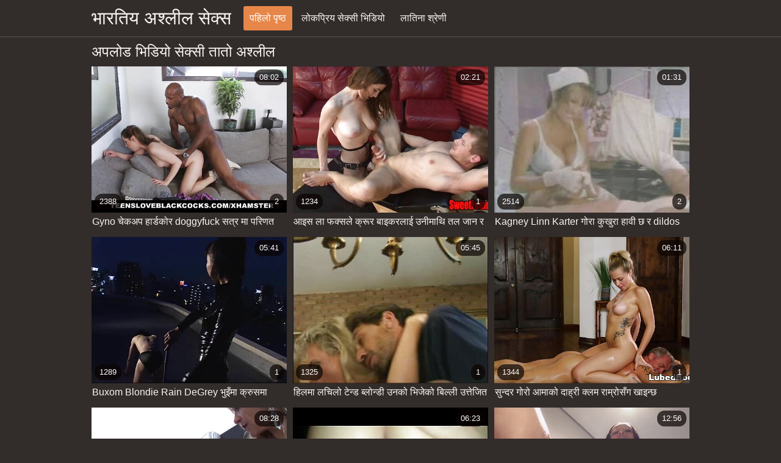

--- FILE ---
content_type: text/html; charset=UTF-8
request_url: https://ne.maturesexi.net/
body_size: 17216
content:
<!DOCTYPE html><html lang="ne"><head prefix="og: http://ogp.me/ns# fb: http://ogp.me/ns/fb# video: http://ogp.me/ns/video#">
	<meta charset="UTF-8"><meta name="description" content="दैनिक अद्यावधिक चरम वयस्क सेक्स समस्या कठोर सार्वजनिक कडा सेक्स वास्तविक लुकेको क्यामेरा भिडियो क्लिप . निःशुल्क आफ्नो घर संचालनको भिडियो पेश गर्नुहोस्!  ">
    <meta http-equiv="x-dns-prefetch-control" content="on">
    <base target="_blank">
	<meta name="robots" content="index,follow"> 
    <meta name="viewport" content="width=device-width, initial-scale=1">
	<link href="https://ne.maturesexi.net/css/all.css?version=18" rel="stylesheet" type="text/css">
	

	<title>भारतिय सेक्स: सेक्सी अश्लील भिडियो गरम महिलाहरु प्रीमियम पर्न  </title>
    <link rel="canonical" href="https://ne.maturesexi.net/">
    
	<meta property="og:locale" content="en_US">
	<meta property="og:title" content="भारतिय सेक्स : फ्री हट अश्लील चलचित्र ">
	<meta property="og:description" content="दैनिक अद्यावधिक चरम वयस्क सेक्स समस्या कठोर सार्वजनिक कडा सेक्स वास्तविक लुकेको क्यामेरा भिडियो क्लिप . निःशुल्क आफ्नो घर संचालनको भिडियो पेश गर्नुहोस्!  ">
	<meta property="og:url" content="https://ne.maturesexi.net/">
	<meta property="og:site_name" content="भारतिय सेक्स ">
	<meta property="og:type" content="website">
		

<script src="https://ne.maturesexi.net/js/jquery.min.js"></script>
<script src="https://ne.maturesexi.net/js/jquery.lazyload.min.js"></script>





</head>    <body>
                <div class="hdr-xxxvideos_casa">

            <div class="wrppr-xxxvideos_casa">

                <a class="logo" href="https://ne.maturesexi.net">भारतिय अश्लील सेक्स </a>
                
                <div class="hdnvpn-xxxvideos_casa"><i class="fa fa-bars"></i></div>
                <ul>
                    <li class="active"><a href="/"><i class="fa fa-home"></i> पहिलो पृष्ठ </a></li>
                    <li><a href="/top.html"><i class="fa fa-eye"></i> लोकप्रिय सेक्सी भिडियो </a></li>
                    <li><a href="/categories.html"><i class="fa fa-tags"></i> लातिना श्रेणी </a></li>
                </ul>
                
              

            </div>
            
        </div>
        <div class="wrppr-xxxvideos_casa">
            
            <div class="title">
                <h1>अपलोड भिडियो सेक्सी तातो अश्लील </h1>
            </div>

            
            <div class="thmb-xxxvideos_casas-wrppr-xxxvideos_casa">
				
                
                
                
                
   <div class="thmb-xxxvideos_casa">
                    <a href="/video/4218/gyno-%E0%A4%9A-%E0%A4%95%E0%A4%85%E0%A4%AA-%E0%A4%B9-%E0%A4%B0-%E0%A4%A1%E0%A4%95-%E0%A4%B0-doggyfuck-%E0%A4%B8%E0%A4%A4-%E0%A4%B0-%E0%A4%AE-%E0%A4%AA%E0%A4%B0-%E0%A4%A3%E0%A4%A4-%E0%A4%AD%E0%A4%AF-/">
                        <div class="thmbmg-xxxvideos_casa">
                            <img src="https://ne.maturesexi.net/media/thumbs/8/v04218.jpg?1663978115" class="lazy" width="500" height="375" data-original="https://ne.maturesexi.net/media/thumbs/8/v04218.jpg?1663978115" alt="Gyno चेकअप हार्डकोर  ..." style="display: block;">
                            <span class="meta rating"><i class="fa fa-thumbs-o-up"></i> 2388</span>
                            <span class="meta views"><i class="fa fa-eye"></i> 2</span>
                            <span class="meta dur"><i class="fa fa-clock-o"></i> 08:02</span>
                        </div>
                        <span class="name"><i class="fa fa-caret-right"></i> Gyno चेकअप हार्डकोर doggyfuck सत्र मा परिणत भयो</span>
                    </a>
                                    </div>
                                    
                     <div class="thmb-xxxvideos_casa">
                    <a href="https://ne.maturesexi.net/link.php">
                        <div class="thmbmg-xxxvideos_casa">
                            <img src="https://ne.maturesexi.net/media/thumbs/1/v09541.jpg?1659829088" class="lazy" width="500" height="375" data-original="https://ne.maturesexi.net/media/thumbs/1/v09541.jpg?1659829088" alt="आइस ला फक्सले क्रूर  ..." style="display: block;">
                            <span class="meta rating"><i class="fa fa-thumbs-o-up"></i> 1234</span>
                            <span class="meta views"><i class="fa fa-eye"></i> 1</span>
                            <span class="meta dur"><i class="fa fa-clock-o"></i> 02:21</span>
                        </div>
                        <span class="name"><i class="fa fa-caret-right"></i> आइस ला फक्सले क्रूर बाइकरलाई उनीमाथि तल जान र उनको बिल्ली खान्छ</span>
                    </a>
                                    </div>
                                    
                     <div class="thmb-xxxvideos_casa">
                    <a href="https://ne.maturesexi.net/link.php">
                        <div class="thmbmg-xxxvideos_casa">
                            <img src="https://ne.maturesexi.net/media/thumbs/0/v01010.jpg?1661128626" class="lazy" width="500" height="375" data-original="https://ne.maturesexi.net/media/thumbs/0/v01010.jpg?1661128626" alt="Kagney Linn Karter ग ..." style="display: block;">
                            <span class="meta rating"><i class="fa fa-thumbs-o-up"></i> 2514</span>
                            <span class="meta views"><i class="fa fa-eye"></i> 2</span>
                            <span class="meta dur"><i class="fa fa-clock-o"></i> 01:31</span>
                        </div>
                        <span class="name"><i class="fa fa-caret-right"></i> Kagney Linn Karter गोरा कुखुरा हावी छ र dildos संग उनको चुदाई</span>
                    </a>
                                    </div>
                                    
                     <div class="thmb-xxxvideos_casa">
                    <a href="/video/9849/buxom-blondie-rain-degrey-%E0%A4%AD-%E0%A4%87-%E0%A4%AE-%E0%A4%95-%E0%A4%B0-%E0%A4%B8%E0%A4%AE-%E0%A4%9F-%E0%A4%97-%E0%A4%8F%E0%A4%95-%E0%A4%9B-%E0%A4%B0-%E0%A4%A8%E0%A4%B0-%E0%A4%AE-%E0%A4%B0-%E0%A4%B5-%E0%A4%AF%E0%A4%B5%E0%A4%B9-%E0%A4%B0-%E0%A4%97%E0%A4%B0-%E0%A4%A8-%E0%A4%9B/">
                        <div class="thmbmg-xxxvideos_casa">
                            <img src="https://ne.maturesexi.net/media/thumbs/9/v09849.jpg?1660786457" class="lazy" width="500" height="375" data-original="https://ne.maturesexi.net/media/thumbs/9/v09849.jpg?1660786457" alt="Buxom Blondie Rain D ..." style="display: block;">
                            <span class="meta rating"><i class="fa fa-thumbs-o-up"></i> 1289</span>
                            <span class="meta views"><i class="fa fa-eye"></i> 1</span>
                            <span class="meta dur"><i class="fa fa-clock-o"></i> 05:41</span>
                        </div>
                        <span class="name"><i class="fa fa-caret-right"></i> Buxom Blondie Rain DeGrey भुइँमा क्रुसमा टाँगिएको छ र नराम्रो व्यवहार गरिन्छ</span>
                    </a>
                                    </div>
                                    
                     
<div class="thmb-xxxvideos_casa">
                    <a href="https://ne.maturesexi.net/link.php">
                        <div class="thmbmg-xxxvideos_casa">
                            <img src="https://ne.maturesexi.net/media/thumbs/8/v09608.jpg?1659737210" class="lazy" width="500" height="375" data-original="https://ne.maturesexi.net/media/thumbs/8/v09608.jpg?1659737210" alt="हिलमा लचिलो टेन्ड ब् ..." style="display: block;">
                            <span class="meta rating"><i class="fa fa-thumbs-o-up"></i> 1325</span>
                            <span class="meta views"><i class="fa fa-eye"></i> 1</span>
                            <span class="meta dur"><i class="fa fa-clock-o"></i> 05:45</span>
                        </div>
                        <span class="name"><i class="fa fa-caret-right"></i> हिलमा लचिलो टेन्ड ब्लोन्डी उनको भिजेको बिल्ली उत्तेजित गर्न चाहन्छ</span>
                    </a>
                                    </div>
                                    
                     
<div class="thmb-xxxvideos_casa">
                    <a href="https://ne.maturesexi.net/link.php">
                        <div class="thmbmg-xxxvideos_casa">
                            <img src="https://ne.maturesexi.net/media/thumbs/3/v08323.jpg?1659735360" class="lazy" width="500" height="375" data-original="https://ne.maturesexi.net/media/thumbs/3/v08323.jpg?1659735360" alt="सुन्दर गोरो आमाको दा ..." style="display: block;">
                            <span class="meta rating"><i class="fa fa-thumbs-o-up"></i> 1344</span>
                            <span class="meta views"><i class="fa fa-eye"></i> 1</span>
                            <span class="meta dur"><i class="fa fa-clock-o"></i> 06:11</span>
                        </div>
                        <span class="name"><i class="fa fa-caret-right"></i> सुन्दर गोरो आमाको दाह्री क्लम राम्रोसँग खाइन्छ</span>
                    </a>
                                    </div>
                                    
                     <div class="thmb-xxxvideos_casa">
                    <a href="/video/9549/%E0%A4%AE-%E0%A4%A0-%E0%A4%B8-%E0%A4%A4%E0%A4%A8%E0%A4%95-%E0%A4%B8-%E0%A4%A5-%E0%A4%AD-%E0%A4%B5%E0%A4%A8-%E0%A4%A4-%E0%A4%AE%E0%A4%95-%E0%A4%B0-%E0%A4%AE-%E0%A4%A4-%E0%A4%B0%E0%A4%AE-%E0%A4%97-%E0%A4%A7-%E0%A4%B6-%E0%A4%AF-%E0%A4%AE%E0%A4%B2-%E0%A4%AA%E0%A4%9B-%E0%A4%A1-%E0%A4%AC-%E0%A4%9F-%E0%A4%9F%E0%A4%95%E0%A4%B0-%E0%A4%AF-/">
                        <div class="thmbmg-xxxvideos_casa">
                            <img src="https://ne.maturesexi.net/media/thumbs/9/v09549.jpg?1659859667" class="lazy" width="500" height="375" data-original="https://ne.maturesexi.net/media/thumbs/9/v09549.jpg?1659859667" alt="मीठो स्तनको साथ भावन ..." style="display: block;">
                            <span class="meta rating"><i class="fa fa-thumbs-o-up"></i> 1375</span>
                            <span class="meta views"><i class="fa fa-eye"></i> 1</span>
                            <span class="meta dur"><i class="fa fa-clock-o"></i> 08:28</span>
                        </div>
                        <span class="name"><i class="fa fa-caret-right"></i> मीठो स्तनको साथ भावनात्मक र मंत्रमुग्ध श्यामला पछाडिबाट टकरायो</span>
                    </a>
                                    </div>
                                    
                     
<div class="thmb-xxxvideos_casa">
                    <a href="https://ne.maturesexi.net/link.php">
                        <div class="thmbmg-xxxvideos_casa">
                            <img src="https://ne.maturesexi.net/media/thumbs/6/v08386.jpg?1663204172" class="lazy" width="500" height="375" data-original="https://ne.maturesexi.net/media/thumbs/6/v08386.jpg?1663204172" alt="मात्र कानूनी श्यामला ..." style="display: block;">
                            <span class="meta rating"><i class="fa fa-thumbs-o-up"></i> 1387</span>
                            <span class="meta views"><i class="fa fa-eye"></i> 1</span>
                            <span class="meta dur"><i class="fa fa-clock-o"></i> 06:23</span>
                        </div>
                        <span class="name"><i class="fa fa-caret-right"></i> मात्र कानूनी श्यामला मह हिरोमी क्रोधित हुन्छ</span>
                    </a>
                                    </div>
                                    
                     
<div class="thmb-xxxvideos_casa">
                    <a href="/video/8657/%E0%A4%A1%E0%A4%AE-%E0%A4%AA-%E0%A4%97-%E0%A4%B0-%E0%A4%B8-%E0%A4%95-%E0%A4%B8-%E0%A4%AA-%E0%A4%A4%E0%A4%B2-%E0%A4%B2-%E0%A4%B8-%E0%A4%99-%E0%A4%97-%E0%A4%95-%E0%A4%9F-%E0%A4%B9%E0%A4%B0-%E0%A4%95-%E0%A4%97-%E0%A4%9A-%E0%A4%9B-%E0%A4%B2-%E0%A4%88-%E0%A4%89%E0%A4%A4-%E0%A4%B8-%E0%A4%B9%E0%A4%AA-%E0%A4%B0-%E0%A4%B5%E0%A4%95-%E0%A4%96-%E0%A4%B6-%E0%A4%AA-%E0%A4%B0-%E0%A4%9B/">
                        <div class="thmbmg-xxxvideos_casa">
                            <img src="https://ne.maturesexi.net/media/thumbs/7/v08657.jpg?1663895357" class="lazy" width="500" height="375" data-original="https://ne.maturesexi.net/media/thumbs/7/v08657.jpg?1663895357" alt="डम्पी गोरा सेक्स पुत ..." style="display: block;">
                            <span class="meta rating"><i class="fa fa-thumbs-o-up"></i> 7019</span>
                            <span class="meta views"><i class="fa fa-eye"></i> 5</span>
                            <span class="meta dur"><i class="fa fa-clock-o"></i> 12:56</span>
                        </div>
                        <span class="name"><i class="fa fa-caret-right"></i> डम्पी गोरा सेक्स पुतलीले सीङ्गी केटाहरूको गुच्छालाई उत्साहपूर्वक खुशी पार्छ</span>
                    </a>
                                    </div>
                                    
                     <div class="thmb-xxxvideos_casa">
                    <a href="/video/9322/%E0%A4%8F%E0%A4%AE-%E0%A4%9A-%E0%A4%AF-%E0%A4%B0-%E0%A4%8F%E0%A4%A8-%E0%A4%A8-%E0%A4%95-%E0%A4%96-%E0%A4%B0-%E0%A4%B2-%E0%A4%AC-%E0%A4%B0%E0%A4%AE-%E0%A4%B8-%E0%A4%A4-%E0%A4%A5%E0%A4%A8-%E0%A4%97-%E0%A4%B8%E0%A4%AE-%E0%A4%86%E0%A4%AB-%E0%A4%A8-%E0%A4%AC-%E0%A4%B2-%E0%A4%B2-%E0%A4%9A%E0%A4%AE-%E0%A4%95-%E0%A4%89-%E0%A4%9B/">
                        <div class="thmbmg-xxxvideos_casa">
                            <img src="https://ne.maturesexi.net/media/thumbs/2/v09322.jpg?1661476171" class="lazy" width="500" height="375" data-original="https://ne.maturesexi.net/media/thumbs/2/v09322.jpg?1661476171" alt="एमेच्योर एनोन कुखुरा ..." style="display: block;">
                            <span class="meta rating"><i class="fa fa-thumbs-o-up"></i> 1427</span>
                            <span class="meta views"><i class="fa fa-eye"></i> 1</span>
                            <span class="meta dur"><i class="fa fa-clock-o"></i> 04:34</span>
                        </div>
                        <span class="name"><i class="fa fa-caret-right"></i> एमेच्योर एनोन कुखुराले बारमा सेतो थन्ग्समा आफ्नो बिल्ली चम्काउँछ</span>
                    </a>
                                    </div>
                                    
                     
<div class="thmb-xxxvideos_casa">
                    <a href="https://ne.maturesexi.net/link.php">
                        <div class="thmbmg-xxxvideos_casa">
                            <img src="https://ne.maturesexi.net/media/thumbs/2/v02182.jpg?1659688463" class="lazy" width="500" height="375" data-original="https://ne.maturesexi.net/media/thumbs/2/v02182.jpg?1659688463" alt="ईश्वरीय रूसी शौकियाल ..." style="display: block;">
                            <span class="meta rating"><i class="fa fa-thumbs-o-up"></i> 1433</span>
                            <span class="meta views"><i class="fa fa-eye"></i> 1</span>
                            <span class="meta dur"><i class="fa fa-clock-o"></i> 14:39</span>
                        </div>
                        <span class="name"><i class="fa fa-caret-right"></i> ईश्वरीय रूसी शौकियाले अपरिचित व्यक्तिलाई आफ्नो पूर्ण स्तन देखाउँछ</span>
                    </a>
                                    </div>
                                    
                     <div class="thmb-xxxvideos_casa">
                    <a href="/video/8909/%E0%A4%85%E0%A4%AA%E0%A4%AE-%E0%A4%A8%E0%A4%9C%E0%A4%A8%E0%A4%95-%E0%A4%B0-%E0%A4%AA%E0%A4%AE-%E0%A4%A4-%E0%A4%A4-%E0%A4%B6-%E0%A4%AF-%E0%A4%AE%E0%A4%B2-%E0%A4%B2-%E0%A4%A0-%E0%A4%B2-%E0%A4%A1-%E0%A4%B2-%E0%A4%A1-%E0%A4%9A%E0%A4%B2-%E0%A4%89%E0%A4%A8-%E0%A4%9B-%E0%A4%A1-%E0%A4%A6-%E0%A4%A8/">
                        <div class="thmbmg-xxxvideos_casa">
                            <img src="https://ne.maturesexi.net/media/thumbs/9/v08909.jpg?1659855062" class="lazy" width="500" height="375" data-original="https://ne.maturesexi.net/media/thumbs/9/v08909.jpg?1659855062" alt="अपमानजनक रूपमा तातो  ..." style="display: block;">
                            <span class="meta rating"><i class="fa fa-thumbs-o-up"></i> 1459</span>
                            <span class="meta views"><i class="fa fa-eye"></i> 1</span>
                            <span class="meta dur"><i class="fa fa-clock-o"></i> 06:09</span>
                        </div>
                        <span class="name"><i class="fa fa-caret-right"></i> अपमानजनक रूपमा तातो श्यामलाले ठूलो डिल्डो चलाउन छोड्दैन</span>
                    </a>
                                    </div>
                                    
                     
<div class="thmb-xxxvideos_casa">
                    <a href="https://ne.maturesexi.net/link.php">
                        <div class="thmbmg-xxxvideos_casa">
                            <img src="https://ne.maturesexi.net/media/thumbs/3/v09323.jpg?1659934248" class="lazy" width="500" height="375" data-original="https://ne.maturesexi.net/media/thumbs/3/v09323.jpg?1659934248" alt="रसिलो गधा संग मोटो ब ..." style="display: block;">
                            <span class="meta rating"><i class="fa fa-thumbs-o-up"></i> 1463</span>
                            <span class="meta views"><i class="fa fa-eye"></i> 1</span>
                            <span class="meta dur"><i class="fa fa-clock-o"></i> 04:32</span>
                        </div>
                        <span class="name"><i class="fa fa-caret-right"></i> रसिलो गधा संग मोटो बस्टी गोरा वेश्या एमिली डेभिस कडा प्रहार हुन्छ।</span>
                    </a>
                                    </div>
                                    
                     <div class="thmb-xxxvideos_casa">
                    <a href="https://ne.maturesexi.net/link.php">
                        <div class="thmbmg-xxxvideos_casa">
                            <img src="https://ne.maturesexi.net/media/thumbs/3/v09893.jpg?1660179229" class="lazy" width="500" height="375" data-original="https://ne.maturesexi.net/media/thumbs/3/v09893.jpg?1660179229" alt="तातो श्यामला कुतिया  ..." style="display: block;">
                            <span class="meta rating"><i class="fa fa-thumbs-o-up"></i> 1474</span>
                            <span class="meta views"><i class="fa fa-eye"></i> 1</span>
                            <span class="meta dur"><i class="fa fa-clock-o"></i> 12:53</span>
                        </div>
                        <span class="name"><i class="fa fa-caret-right"></i> तातो श्यामला कुतिया कुकुर शैली मा चुदाई</span>
                    </a>
                                    </div>
                                    
                     <div class="thmb-xxxvideos_casa">
                    <a href="/video/9537/%E0%A4%9C-%E0%A4%B2-%E0%A4%AF%E0%A4%9F-%E0%A4%AE-%E0%A4%B0-%E0%A4%9A-%E0%A4%AC-%E0%A4%B9-%E0%A4%B0-%E0%A4%AA-%E0%A4%9C%E0%A4%B0-%E0%A4%AE-%E0%A4%9A-%E0%A4%B8-%E0%A4%AA-%E0%A4%A8-%E0%A4%9B%E0%A4%B0-%E0%A4%95-%E0%A4%B0%E0%A4%B9-%E0%A4%95-%E0%A4%9B/">
                        <div class="thmbmg-xxxvideos_casa">
                            <img src="https://ne.maturesexi.net/media/thumbs/7/v09537.jpg?1661390523" class="lazy" width="500" height="375" data-original="https://ne.maturesexi.net/media/thumbs/7/v09537.jpg?1661390523" alt="जुलियट मार्च बाहिर प ..." style="display: block;">
                            <span class="meta rating"><i class="fa fa-thumbs-o-up"></i> 1490</span>
                            <span class="meta views"><i class="fa fa-eye"></i> 1</span>
                            <span class="meta dur"><i class="fa fa-clock-o"></i> 08:25</span>
                        </div>
                        <span class="name"><i class="fa fa-caret-right"></i> जुलियट मार्च बाहिर पिंजरामा चिसो पानी छर्किरहेको छ</span>
                    </a>
                                    </div>
                                    
                     <div class="thmb-xxxvideos_casa">
                    <a href="/video/8862/%E0%A4%B2-%E0%A4%9F-%E0%A4%B0-%E0%A4%B8-%E0%A4%A4-%E0%A4%95-%E0%A4%96-%E0%A4%B0-%E0%A4%86%E0%A4%B2-%E0%A4%AF-%E0%A4%9C-%E0%A4%A8-%E0%A4%A8%E0%A4%B2-%E0%A4%86%E0%A4%AB-%E0%A4%A8-%E0%A4%9B-%E0%A4%A1-%E0%A4%AF-%E0%A4%A8-%E0%A4%B2-%E0%A4%88-%E0%A4%95%E0%A4%A1-%E0%A4%A1-%E0%A4%B0-%E0%A4%B2-%E0%A4%97%E0%A4%B0-%E0%A4%9B/">
                        <div class="thmbmg-xxxvideos_casa">
                            <img src="https://ne.maturesexi.net/media/thumbs/2/v08862.jpg?1660955017" class="lazy" width="500" height="375" data-original="https://ne.maturesexi.net/media/thumbs/2/v08862.jpg?1660955017" alt="लुटेरा सेतो कुखुरा आ ..." style="display: block;">
                            <span class="meta rating"><i class="fa fa-thumbs-o-up"></i> 1520</span>
                            <span class="meta views"><i class="fa fa-eye"></i> 1</span>
                            <span class="meta dur"><i class="fa fa-clock-o"></i> 09:07</span>
                        </div>
                        <span class="name"><i class="fa fa-caret-right"></i> लुटेरा सेतो कुखुरा आलिया जेनिनले आफ्नो छाडा योनीलाई कडा ड्रिल गर्छ</span>
                    </a>
                                    </div>
                                    
                     <div class="thmb-xxxvideos_casa">
                    <a href="https://ne.maturesexi.net/link.php">
                        <div class="thmbmg-xxxvideos_casa">
                            <img src="https://ne.maturesexi.net/media/thumbs/0/v09890.jpg?1659960521" class="lazy" width="500" height="375" data-original="https://ne.maturesexi.net/media/thumbs/0/v09890.jpg?1659960521" alt="बमशेल बेब आइवी विंटर ..." style="display: block;">
                            <span class="meta rating"><i class="fa fa-thumbs-o-up"></i> 1528</span>
                            <span class="meta views"><i class="fa fa-eye"></i> 1</span>
                            <span class="meta dur"><i class="fa fa-clock-o"></i> 06:32</span>
                        </div>
                        <span class="name"><i class="fa fa-caret-right"></i> बमशेल बेब आइवी विंटर्सले उनको बिल्ली र डिकलाई खुशी पार्छ</span>
                    </a>
                                    </div>
                                    
                     <div class="thmb-xxxvideos_casa">
                    <a href="https://ne.maturesexi.net/link.php">
                        <div class="thmbmg-xxxvideos_casa">
                            <img src="https://ne.maturesexi.net/media/thumbs/0/v08930.jpg?1659953212" class="lazy" width="500" height="375" data-original="https://ne.maturesexi.net/media/thumbs/0/v08930.jpg?1659953212" alt="एसियाली अमेरिकी हटले ..." style="display: block;">
                            <span class="meta rating"><i class="fa fa-thumbs-o-up"></i> 1533</span>
                            <span class="meta views"><i class="fa fa-eye"></i> 1</span>
                            <span class="meta dur"><i class="fa fa-clock-o"></i> 01:15</span>
                        </div>
                        <span class="name"><i class="fa fa-caret-right"></i> एसियाली अमेरिकी हटले गर्वका साथ आफ्नो गोलाकार लुटको लुट देखाउँछ</span>
                    </a>
                                    </div>
                                    
                     <div class="thmb-xxxvideos_casa">
                    <a href="/video/9859/%E0%A4%AE-%E0%A4%A5-%E0%A4%A8-%E0%A4%B2%E0%A4%AD-%E0%A4%B2%E0%A4%95-%E0%A4%AC-%E0%A4%9F-%E0%A4%B0-%E0%A4%AC-%E0%A4%AC-%E0%A4%B8%E0%A4%B2-%E0%A4%A4%E0%A4%AA-%E0%A4%88-%E0%A4%B2-%E0%A4%88-%E0%A4%B8%E0%A4%AE-%E0%A4%AE-%E0%A4%B9-%E0%A4%A4-%E0%A4%97%E0%A4%B0-%E0%A4%A8-%E0%A4%9B/">
                        <div class="thmbmg-xxxvideos_casa">
                            <img src="https://ne.maturesexi.net/media/thumbs/9/v09859.jpg?1659826329" class="lazy" width="500" height="375" data-original="https://ne.maturesexi.net/media/thumbs/9/v09859.jpg?1659826329" alt="मिथुन लभेलको बुटी र  ..." style="display: block;">
                            <span class="meta rating"><i class="fa fa-thumbs-o-up"></i> 1534</span>
                            <span class="meta views"><i class="fa fa-eye"></i> 1</span>
                            <span class="meta dur"><i class="fa fa-clock-o"></i> 03:27</span>
                        </div>
                        <span class="name"><i class="fa fa-caret-right"></i> मिथुन लभेलको बुटी र बुब्सले तपाईंलाई सम्मोहित गर्नेछ</span>
                    </a>
                                    </div>
                                    
                     <div class="thmb-xxxvideos_casa">
                    <a href="/video/9935/%E0%A4%B6-%E0%A4%AF-%E0%A4%AE%E0%A4%B2-%E0%A4%B5-%E0%A4%B6-%E0%A4%AF-tasia-banx-%E0%A4%AC-%E0%A4%A7-%E0%A4%8F%E0%A4%95-%E0%A4%9B-%E0%A4%B0-%E0%A4%AA-%E0%A4%9F-%E0%A4%8F%E0%A4%95-%E0%A4%9B/">
                        <div class="thmbmg-xxxvideos_casa">
                            <img src="https://ne.maturesexi.net/media/thumbs/5/v09935.jpg?1659960508" class="lazy" width="500" height="375" data-original="https://ne.maturesexi.net/media/thumbs/5/v09935.jpg?1659960508" alt="श्यामला वेश्या Tasia ..." style="display: block;">
                            <span class="meta rating"><i class="fa fa-thumbs-o-up"></i> 1542</span>
                            <span class="meta views"><i class="fa fa-eye"></i> 1</span>
                            <span class="meta dur"><i class="fa fa-clock-o"></i> 01:32</span>
                        </div>
                        <span class="name"><i class="fa fa-caret-right"></i> श्यामला वेश्या Tasia Banx बाँधिएको छ र पिटिएको छ</span>
                    </a>
                                    </div>
                                    
                     <div class="thmb-xxxvideos_casa">
                    <a href="/video/9894/%E0%A4%AA-%E0%A4%A4%E0%A4%B2-%E0%A4%B6-%E0%A4%AF-%E0%A4%AE%E0%A4%B2-%E0%A4%95-%E0%A4%A4-%E0%A4%AF-%E0%A4%AE-%E0%A4%B8-%E0%A4%B8-%E0%A4%9F-%E0%A4%A8%E0%A4%B2-%E0%A4%97%E0%A4%B9-%E0%A4%B0-%E0%A4%AC-%E0%A4%B2-%E0%A4%9C%E0%A4%AC-%E0%A4%A6-%E0%A4%A8-%E0%A4%9B/">
                        <div class="thmbmg-xxxvideos_casa">
                            <img src="https://ne.maturesexi.net/media/thumbs/4/v09894.jpg?1659728991" class="lazy" width="500" height="375" data-original="https://ne.maturesexi.net/media/thumbs/4/v09894.jpg?1659728991" alt="पातलो श्यामला कुतिया ..." style="display: block;">
                            <span class="meta rating"><i class="fa fa-thumbs-o-up"></i> 1549</span>
                            <span class="meta views"><i class="fa fa-eye"></i> 1</span>
                            <span class="meta dur"><i class="fa fa-clock-o"></i> 06:35</span>
                        </div>
                        <span class="name"><i class="fa fa-caret-right"></i> पातलो श्यामला कुतिया मिसी स्टोनले गहिरो ब्लोजब दिन्छ</span>
                    </a>
                                    </div>
                                    
                     <div class="thmb-xxxvideos_casa">
                    <a href="/video/9119/%E0%A4%95-%E0%A4%A8-%E0%A4%95-%E0%A4%95-%E0%A4%9F-%E0%A4%B2-%E0%A4%A1%E0%A4%AE-%E0%A4%97-%E0%A4%B0-%E0%A4%AA-%E0%A4%B2-%E0%A4%A8%E0%A4%B0-%E0%A4%A4%E0%A4%95%E0%A4%95-%E0%A4%A4-%E0%A4%A4-%E0%A4%95-%E0%A4%9F-%E0%A4%9F-%E0%A4%B2-%E0%A4%88-%E0%A4%95%E0%A4%A1-%E0%A4%B0-%E0%A4%AA%E0%A4%AE-%E0%A4%A8%E0%A4%B7-%E0%A4%9F-%E0%A4%97%E0%A4%B0-%E0%A4%AF-/">
                        <div class="thmbmg-xxxvideos_casa">
                            <img src="https://ne.maturesexi.net/media/thumbs/9/v09119.jpg?1662163748" class="lazy" width="500" height="375" data-original="https://ne.maturesexi.net/media/thumbs/9/v09119.jpg?1662163748" alt="किन्की केटाले डमी गो ..." style="display: block;">
                            <span class="meta rating"><i class="fa fa-thumbs-o-up"></i> 1554</span>
                            <span class="meta views"><i class="fa fa-eye"></i> 1</span>
                            <span class="meta dur"><i class="fa fa-clock-o"></i> 05:09</span>
                        </div>
                        <span class="name"><i class="fa fa-caret-right"></i> किन्की केटाले डमी गोरा पोल नर्तकको तातो किट्टीलाई कडा रूपमा नष्ट गर्यो</span>
                    </a>
                                    </div>
                                    
                     <div class="thmb-xxxvideos_casa">
                    <a href="/video/9553/%E0%A4%AB-%E0%A4%B9-%E0%A4%B0-%E0%A4%A6-%E0%A4%AE-%E0%A4%97-%E0%A4%AD%E0%A4%8F%E0%A4%95-%E0%A4%B0-%E0%A4%95-%E0%A4%A8-%E0%A4%95-%E0%A4%B6-%E0%A4%AF-%E0%A4%AE%E0%A4%B2-%E0%A4%95-%E0%A4%B6-%E0%A4%B0-%E0%A4%93%E0%A4%9B-%E0%A4%AF-%E0%A4%A8%E0%A4%AE-%E0%A4%95-%E0%A4%95-%E0%A4%B0-%E0%A4%B9-%E0%A4%A8-%E0%A4%A8-%E0%A4%87%E0%A4%9A-%E0%A4%9B-%E0%A4%97%E0%A4%B0-%E0%A4%A6%E0%A4%9B/">
                        <div class="thmbmg-xxxvideos_casa">
                            <img src="https://ne.maturesexi.net/media/thumbs/3/v09553.jpg?1663373434" class="lazy" width="500" height="375" data-original="https://ne.maturesexi.net/media/thumbs/3/v09553.jpg?1663373434" alt="फोहोर दिमाग भएको र क ..." style="display: block;">
                            <span class="meta rating"><i class="fa fa-thumbs-o-up"></i> 1557</span>
                            <span class="meta views"><i class="fa fa-eye"></i> 1</span>
                            <span class="meta dur"><i class="fa fa-clock-o"></i> 02:32</span>
                        </div>
                        <span class="name"><i class="fa fa-caret-right"></i> फोहोर दिमाग भएको र किन्की श्यामला किशोर ओछ्यानमा कुकुर हान्ने इच्छा गर्दछ</span>
                    </a>
                                    </div>
                                    
                     <div class="thmb-xxxvideos_casa">
                    <a href="/video/9646/%E0%A4%AE-%E0%A4%B8-%E0%A4%95-%E0%A4%B0-%E0%A4%89-%E0%A4%A6-%E0%A4%AC-%E0%A4%B2-%E0%A4%A8-%E0%A4%A1-%E0%A4%AC%E0%A4%A8-%E0%A4%A8-%E0%A4%B2-%E0%A4%A4-%E0%A4%A4-%E0%A4%9C-%E0%A4%AF-%E0%A4%95-%E0%A4%9C-%E0%A4%AE-%E0%A4%86%E0%A4%AB-%E0%A4%A8-%E0%A4%95-%E0%A4%B2-%E0%A4%9F-%E0%A4%B0%E0%A4%97%E0%A4%A1-%E0%A4%9B-%E0%A4%A8-/">
                        <div class="thmbmg-xxxvideos_casa">
                            <img src="https://ne.maturesexi.net/media/thumbs/6/v09646.jpg?1659950537" class="lazy" width="500" height="375" data-original="https://ne.maturesexi.net/media/thumbs/6/v09646.jpg?1659950537" alt="मुस्कुराउँदै ब्लोन्ड ..." style="display: block;">
                            <span class="meta rating"><i class="fa fa-thumbs-o-up"></i> 1566</span>
                            <span class="meta views"><i class="fa fa-eye"></i> 1</span>
                            <span class="meta dur"><i class="fa fa-clock-o"></i> 01:40</span>
                        </div>
                        <span class="name"><i class="fa fa-caret-right"></i> मुस्कुराउँदै ब्लोन्डी बन्नीले तातो ज्याकुजीमा आफ्नो क्लिट रगड्छिन्</span>
                    </a>
                                    </div>
                                    
                     <div class="thmb-xxxvideos_casa">
                    <a href="/video/9656/%E0%A4%86-%E0%A4%96-%E0%A4%AA%E0%A4%95-%E0%A4%B0%E0%A4%A8-%E0%A4%95-%E0%A4%AE-%E0%A4%95-%E0%A4%B6-%E0%A4%AF-%E0%A4%AE%E0%A4%B2-%E0%A4%AA-%E0%A4%AF-%E0%A4%B0-%E0%A4%AA%E0%A4%9B-%E0%A4%A1-%E0%A4%AC-%E0%A4%9F-analfucked-%E0%A4%B9-%E0%A4%A8-%E0%A4%9B/">
                        <div class="thmbmg-xxxvideos_casa">
                            <img src="https://ne.maturesexi.net/media/thumbs/6/v09656.jpg?1659955990" class="lazy" width="500" height="375" data-original="https://ne.maturesexi.net/media/thumbs/6/v09656.jpg?1659955990" alt="आँखा पक्रने कामुक श् ..." style="display: block;">
                            <span class="meta rating"><i class="fa fa-thumbs-o-up"></i> 1567</span>
                            <span class="meta views"><i class="fa fa-eye"></i> 1</span>
                            <span class="meta dur"><i class="fa fa-clock-o"></i> 00:48</span>
                        </div>
                        <span class="name"><i class="fa fa-caret-right"></i> आँखा पक्रने कामुक श्यामला प्यारी पछाडिबाट analfucked हुनेछ</span>
                    </a>
                                    </div>
                                    
                     <div class="thmb-xxxvideos_casa">
                    <a href="/video/9190/%E0%A4%89%E0%A4%97-%E0%A4%B0-%E0%A4%B0-%E0%A4%B5-%E0%A4%AF%E0%A4%B8-%E0%A4%A4-%E0%A4%8F%E0%A4%B6-%E0%A4%AF-%E0%A4%B2-%E0%A4%A1%E0%A4%AE-%E0%A4%AA%E0%A4%B8-%E0%A4%9F%E0%A4%B0-%E0%A4%95-%E0%A4%95-%E0%A4%B0-%E0%A4%B0-%E0%A4%B8-%E0%A4%87%E0%A4%A1%E0%A4%B5-%E0%A4%AA-%E0%A4%9C%E0%A4%AE-%E0%A4%AB%E0%A4%95-%E0%A4%A8-%E0%A4%9B/">
                        <div class="thmbmg-xxxvideos_casa">
                            <img src="https://ne.maturesexi.net/media/thumbs/0/v09190.jpg?1663636956" class="lazy" width="500" height="375" data-original="https://ne.maturesexi.net/media/thumbs/0/v09190.jpg?1663636956" alt="उग्र र व्यस्त एशियाल ..." style="display: block;">
                            <span class="meta rating"><i class="fa fa-thumbs-o-up"></i> 1586</span>
                            <span class="meta views"><i class="fa fa-eye"></i> 1</span>
                            <span class="meta dur"><i class="fa fa-clock-o"></i> 04:03</span>
                        </div>
                        <span class="name"><i class="fa fa-caret-right"></i> उग्र र व्यस्त एशियाली डम्पस्टर कुकुर र साइडवे पोजमा फकिन्छ</span>
                    </a>
                                    </div>
                                    
                     <div class="thmb-xxxvideos_casa">
                    <a href="/video/9579/%E0%A4%A1-%E0%A4%B8-%E0%A4%A8-%E0%A4%9F-%E0%A4%AC%E0%A4%9F-%E0%A4%AD%E0%A4%8F%E0%A4%95-%E0%A4%86%E0%A4%95%E0%A4%B0-%E0%A4%B7%E0%A4%95-%E0%A4%95-%E0%A4%B6-%E0%A4%B0-%E0%A4%B8-%E0%A4%AB-%E0%A4%AE-%E0%A4%AA-%E0%A4%95-%E0%A4%97%E0%A4%B0-%E0%A4%8F%E0%A4%95-%E0%A4%AE-%E0%A4%B8%E0%A4%A8%E0%A4%B0-%E0%A4%AC%E0%A4%A8-%E0%A4%A8-%E0%A4%9A-%E0%A4%B9%E0%A4%A8-%E0%A4%9B/">
                        <div class="thmbmg-xxxvideos_casa">
                            <img src="https://ne.maturesexi.net/media/thumbs/9/v09579.jpg?1659960501" class="lazy" width="500" height="375" data-original="https://ne.maturesexi.net/media/thumbs/9/v09579.jpg?1659960501" alt="डिसेन्ट बट भएको आकर् ..." style="display: block;">
                            <span class="meta rating"><i class="fa fa-thumbs-o-up"></i> 1587</span>
                            <span class="meta views"><i class="fa fa-eye"></i> 1</span>
                            <span class="meta dur"><i class="fa fa-clock-o"></i> 00:53</span>
                        </div>
                        <span class="name"><i class="fa fa-caret-right"></i> डिसेन्ट बट भएको आकर्षक किशोर सोफेमा पोक गरिएको मिसनरी बन्न चाहन्छ</span>
                    </a>
                                    </div>
                                    
                     <div class="thmb-xxxvideos_casa">
                    <a href="/video/9888/%E0%A4%B6-%E0%A4%AF-%E0%A4%AE%E0%A4%B2-%E0%A4%B0-%E0%A4%97-%E0%A4%B0-sluts-%E0%A4%9C-%E0%A4%A8-aiden-%E0%A4%AA-%E0%A4%B2-%E0%A4%A6-%E0%A4%B5-%E0%A4%B0-fucked-%E0%A4%9B%E0%A4%A8-/">
                        <div class="thmbmg-xxxvideos_casa">
                            <img src="https://ne.maturesexi.net/media/thumbs/8/v09888.jpg?1659884953" class="lazy" width="500" height="375" data-original="https://ne.maturesexi.net/media/thumbs/8/v09888.jpg?1659884953" alt="श्यामला र गोरा sluts ..." style="display: block;">
                            <span class="meta rating"><i class="fa fa-thumbs-o-up"></i> 1602</span>
                            <span class="meta views"><i class="fa fa-eye"></i> 1</span>
                            <span class="meta dur"><i class="fa fa-clock-o"></i> 10:44</span>
                        </div>
                        <span class="name"><i class="fa fa-caret-right"></i> श्यामला र गोरा sluts जेनी Aiden पालो द्वारा fucked छन्</span>
                    </a>
                                    </div>
                                    
                     <div class="thmb-xxxvideos_casa">
                    <a href="/video/9206/%E0%A4%B9%E0%A4%B0-%E0%A4%A8-%E0%A4%AA-%E0%A4%B0-%E0%A4%A8-%E0%A4%B8-%E0%A4%9F%E0%A4%A1%E0%A4%B2-%E0%A4%B0-%E0%A4%A4-%E0%A4%95%E0%A4%AA-%E0%A4%B2-%E0%A4%AD%E0%A4%8F%E0%A4%95-%E0%A4%B8-%E0%A4%B2%E0%A4%9F-%E0%A4%AC-%E0%A4%AC-zoe-voss-%E0%A4%B2-%E0%A4%88-%E0%A4%B0-%E0%A4%AE-%E0%A4%B0-%E0%A4%B0-%E0%A4%AE-%E0%A4%95-%E0%A4%AE-%E0%A4%A6-%E0%A4%A8-%E0%A4%9B/">
                        <div class="thmbmg-xxxvideos_casa">
                            <img src="https://ne.maturesexi.net/media/thumbs/6/v09206.jpg?1663891737" class="lazy" width="500" height="375" data-original="https://ne.maturesexi.net/media/thumbs/6/v09206.jpg?1663891737" alt="हर्नी पुरानो स्टडले  ..." style="display: block;">
                            <span class="meta rating"><i class="fa fa-thumbs-o-up"></i> 1611</span>
                            <span class="meta views"><i class="fa fa-eye"></i> 1</span>
                            <span class="meta dur"><i class="fa fa-clock-o"></i> 04:41</span>
                        </div>
                        <span class="name"><i class="fa fa-caret-right"></i> हर्नी पुरानो स्टडले रातो कपाल भएको स्लटी बेब Zoe Voss लाई राम्रो रिम काम दिन्छ</span>
                    </a>
                                    </div>
                                    
                     <div class="thmb-xxxvideos_casa">
                    <a href="/video/9471/%E0%A4%AE-%E0%A4%A0-%E0%A4%B6-%E0%A4%AF-%E0%A4%AE%E0%A4%B2-%E0%A4%AC-%E0%A4%B9-%E0%A4%A8-%E0%A4%B8%E0%A4%AC-%E0%A4%B0-%E0%A4%AA-%E0%A4%B0-%E0%A4%AE-%E0%A4%97%E0%A4%B0-%E0%A4%A6-%E0%A4%9B/">
                        <div class="thmbmg-xxxvideos_casa">
                            <img src="https://ne.maturesexi.net/media/thumbs/1/v09471.jpg?1659862296" class="lazy" width="500" height="375" data-original="https://ne.maturesexi.net/media/thumbs/1/v09471.jpg?1659862296" alt="मीठो श्यामला बिहान स ..." style="display: block;">
                            <span class="meta rating"><i class="fa fa-thumbs-o-up"></i> 1615</span>
                            <span class="meta views"><i class="fa fa-eye"></i> 1</span>
                            <span class="meta dur"><i class="fa fa-clock-o"></i> 06:06</span>
                        </div>
                        <span class="name"><i class="fa fa-caret-right"></i> मीठो श्यामला बिहान सबेरै प्रेम गर्दैछ</span>
                    </a>
                                    </div>
                                    
                     <div class="thmb-xxxvideos_casa">
                    <a href="/video/9850/whorish-nikita-von-james-%E0%A4%B2-%E0%A4%B0-%E0%A4%AE-%E0%A4%AF-%E0%A4%AA-%E0%A4%B0-%E0%A4%87%E0%A4%B8%E0%A4%95-%E0%A4%95%E0%A4%95%E0%A4%B2-%E0%A4%88-%E0%A4%9F-%E0%A4%9F%E0%A4%AB%E0%A4%95-%E0%A4%AA-%E0%A4%B0%E0%A4%A6-%E0%A4%A8-%E0%A4%97%E0%A4%B0-%E0%A4%A6%E0%A4%9B/">
                        <div class="thmbmg-xxxvideos_casa">
                            <img src="https://ne.maturesexi.net/media/thumbs/0/v09850.jpg?1663546283" class="lazy" width="500" height="375" data-original="https://ne.maturesexi.net/media/thumbs/0/v09850.jpg?1663546283" alt="Whorish Nikita Von J ..." style="display: block;">
                            <span class="meta rating"><i class="fa fa-thumbs-o-up"></i> 1615</span>
                            <span class="meta views"><i class="fa fa-eye"></i> 1</span>
                            <span class="meta dur"><i class="fa fa-clock-o"></i> 05:01</span>
                        </div>
                        <span class="name"><i class="fa fa-caret-right"></i> Whorish Nikita Von James ले रोमियो प्राइसको ककलाई टिटफक प्रदान गर्दछ</span>
                    </a>
                                    </div>
                                    
                     <div class="thmb-xxxvideos_casa">
                    <a href="/video/9245/%E0%A4%96-%E0%A4%B0-%E0%A4%AC%E0%A4%9F%E0%A4%AE-%E0%A4%97-%E0%A4%B0-%E0%A4%95%E0%A4%AA-%E0%A4%B2-%E0%A4%AD%E0%A4%8F%E0%A4%95-%E0%A4%86%E0%A4%AC%E0%A4%A8-%E0%A4%B8-gal-%E0%A4%AB-%E0%A4%AF-%E0%A4%9F-%E0%A4%A1%E0%A4%97-%E0%A4%A6-%E0%A4%B5-%E0%A4%B0-%E0%A4%AE-%E0%A4%B6-%E0%A4%B6-%E0%A4%B2-%E0%A4%AE-%E0%A4%9A-%E0%A4%A6-%E0%A4%A8-%E0%A4%9B/">
                        <div class="thmbmg-xxxvideos_casa">
                            <img src="https://ne.maturesexi.net/media/thumbs/5/v09245.jpg?1659771326" class="lazy" width="500" height="375" data-original="https://ne.maturesexi.net/media/thumbs/5/v09245.jpg?1659771326" alt="खैरो बटमा गोरो कपाल  ..." style="display: block;">
                            <span class="meta rating"><i class="fa fa-thumbs-o-up"></i> 1617</span>
                            <span class="meta views"><i class="fa fa-eye"></i> 1</span>
                            <span class="meta dur"><i class="fa fa-clock-o"></i> 03:59</span>
                        </div>
                        <span class="name"><i class="fa fa-caret-right"></i> खैरो बटमा गोरो कपाल भएको आबनूस gal फ्याट डग द्वारा मिश शैलीमा चुदिन्छ</span>
                    </a>
                                    </div>
                                    
                     <div class="thmb-xxxvideos_casa">
                    <a href="/video/8263/%E0%A4%95-%E0%A4%AE-%E0%A4%95-%E0%A4%95-%E0%A4%97-%E0%A4%95%E0%A4%AA-%E0%A4%B2-%E0%A4%AD%E0%A4%8F%E0%A4%95-%E0%A4%AB-%E0%A4%B9-%E0%A4%B0-%E0%A4%AC-%E0%A4%B9-%E0%A4%B0-%E0%A4%95%E0%A4%A1-%E0%A4%95-%E0%A4%95-%E0%A4%B0-%E0%A4%B6-%E0%A4%B2-%E0%A4%AC%E0%A4%95%E0%A4%B5-%E0%A4%B8-%E0%A4%AE%E0%A4%9C-%E0%A4%86%E0%A4%AF-/">
                        <div class="thmbmg-xxxvideos_casa">
                            <img src="https://ne.maturesexi.net/media/thumbs/3/v08263.jpg?1663460615" class="lazy" width="500" height="375" data-original="https://ne.maturesexi.net/media/thumbs/3/v08263.jpg?1663460615" alt="कामुक काग कपाल भएको  ..." style="display: block;">
                            <span class="meta rating"><i class="fa fa-thumbs-o-up"></i> 1619</span>
                            <span class="meta views"><i class="fa fa-eye"></i> 1</span>
                            <span class="meta dur"><i class="fa fa-clock-o"></i> 06:08</span>
                        </div>
                        <span class="name"><i class="fa fa-caret-right"></i> कामुक काग कपाल भएको फोहोर बाहिर कडा कुकुर शैली बकवास मजा आयो</span>
                    </a>
                                    </div>
                                    
                     <div class="thmb-xxxvideos_casa">
                    <a href="/video/9632/latina-hottie-bridgette-b-%E0%A4%B2-%E0%A4%86%E0%A4%AB-%E0%A4%A8-%E0%A4%AF-%E0%A4%A8-%E0%A4%95-%E0%A4%AE-%E0%A4%97%E0%A4%B0-%E0%A4%B0%E0%A4%B9-%E0%A4%95-%E0%A4%9B-%E0%A4%A8-/">
                        <div class="thmbmg-xxxvideos_casa">
                            <img src="https://ne.maturesexi.net/media/thumbs/2/v09632.jpg?1663980780" class="lazy" width="500" height="375" data-original="https://ne.maturesexi.net/media/thumbs/2/v09632.jpg?1663980780" alt="Latina hottie Bridge ..." style="display: block;">
                            <span class="meta rating"><i class="fa fa-thumbs-o-up"></i> 1624</span>
                            <span class="meta views"><i class="fa fa-eye"></i> 1</span>
                            <span class="meta dur"><i class="fa fa-clock-o"></i> 04:47</span>
                        </div>
                        <span class="name"><i class="fa fa-caret-right"></i> Latina hottie Bridgette B ले आफ्नो योनी काम गरिरहेकी छिन्</span>
                    </a>
                                    </div>
                                    
                     <div class="thmb-xxxvideos_casa">
                    <a href="/video/9501/%E0%A4%AC%E0%A4%B8-%E0%A4%9F-%E0%A4%97-%E0%A4%B0-%E0%A4%AB-%E0%A4%A8-%E0%A4%95-%E0%A4%B8-%E0%A4%AE-%E0%A4%B0-%E0%A4%B2-%E0%A4%9C-%E0%A4%A8-%E0%A4%95-%E0%A4%AF-%E0%A4%B8%E0%A4%B2%E0%A4%B2-%E0%A4%88-%E0%A4%B8-%E0%A4%A2-%E0%A4%AE-%E0%A4%AB%E0%A4%95-%E0%A4%89-%E0%A4%9B-%E0%A4%A8-/">
                        <div class="thmbmg-xxxvideos_casa">
                            <img src="https://ne.maturesexi.net/media/thumbs/1/v09501.jpg?1662167225" class="lazy" width="500" height="375" data-original="https://ne.maturesexi.net/media/thumbs/1/v09501.jpg?1662167225" alt="बस्टी गोरो फिनिक्स म ..." style="display: block;">
                            <span class="meta rating"><i class="fa fa-thumbs-o-up"></i> 1625</span>
                            <span class="meta views"><i class="fa fa-eye"></i> 1</span>
                            <span class="meta dur"><i class="fa fa-clock-o"></i> 06:44</span>
                        </div>
                        <span class="name"><i class="fa fa-caret-right"></i> बस्टी गोरो फिनिक्स मारीले जोनी क्यासललाई सिढीमा फकाउँछिन्</span>
                    </a>
                                    </div>
                                    
                     <div class="thmb-xxxvideos_casa">
                    <a href="/video/9799/%E0%A4%A6-%E0%A4%88-%E0%A4%B8-%E0%A4%B2%E0%A4%9F-%E0%A4%B8-%E0%A4%9F-%E0%A4%B8-%E0%A4%B2-%E0%A4%A8-%E0%A4%B0-%E0%A4%95-%E0%A4%AE-%E0%A4%AE-%E0%A4%93%E0%A4%B2-%E0%A4%B8-%E0%A4%A8-%E0%A4%8F%E0%A4%95-%E0%A4%A8-%E0%A4%97-%E0%A4%A8-%E0%A4%9A-%E0%A4%97%E0%A4%B0-%E0%A4%A6-/">
                        <div class="thmbmg-xxxvideos_casa">
                            <img src="https://ne.maturesexi.net/media/thumbs/9/v09799.jpg?1659859645" class="lazy" width="500" height="375" data-original="https://ne.maturesexi.net/media/thumbs/9/v09799.jpg?1659859645" alt="दुई स्लट्स टेसा लेन  ..." style="display: block;">
                            <span class="meta rating"><i class="fa fa-thumbs-o-up"></i> 1625</span>
                            <span class="meta views"><i class="fa fa-eye"></i> 1</span>
                            <span class="meta dur"><i class="fa fa-clock-o"></i> 01:25</span>
                        </div>
                        <span class="name"><i class="fa fa-caret-right"></i> दुई स्लट्स टेसा लेन र किम्मी ओल्सेन एक नंगा नाच गर्दै</span>
                    </a>
                                    </div>
                                    
                     <div class="thmb-xxxvideos_casa">
                    <a href="/video/8852/%E0%A4%B2%E0%A4%9A-%E0%A4%B2-%E0%A4%9C-%E0%A4%AA-%E0%A4%A8-%E0%A4%AE%E0%A4%B9-%E0%A4%B2-%E0%A4%86%E0%A4%87%E0%A4%B9-%E0%A4%B0-%E0%A4%8F%E0%A4%B0-%E0%A4%A8-%E0%A4%B8-%E0%A4%AB-%E0%A4%AE-%E0%A4%A4-%E0%A4%A4-%E0%A4%AC%E0%A4%95%E0%A4%B5-%E0%A4%B8/">
                        <div class="thmbmg-xxxvideos_casa">
                            <img src="https://ne.maturesexi.net/media/thumbs/2/v08852.jpg?1662423819" class="lazy" width="500" height="375" data-original="https://ne.maturesexi.net/media/thumbs/2/v08852.jpg?1662423819" alt="लचिलो जापानी महिला आ ..." style="display: block;">
                            <span class="meta rating"><i class="fa fa-thumbs-o-up"></i> 1626</span>
                            <span class="meta views"><i class="fa fa-eye"></i> 1</span>
                            <span class="meta dur"><i class="fa fa-clock-o"></i> 04:44</span>
                        </div>
                        <span class="name"><i class="fa fa-caret-right"></i> लचिलो जापानी महिला आइहारा एरेना सोफामा तातो बकवास</span>
                    </a>
                                    </div>
                                    
                     <div class="thmb-xxxvideos_casa">
                    <a href="/video/9800/busty-blonde-milf-megan-monroe-%E0%A4%AD-%E0%A4%B0-%E0%A4%AA-%E0%A4%8A%E0%A4%A8-%E0%A4%A1-%E0%A4%99%E0%A4%95-%E0%A4%B8%E0%A4%AE%E0%A4%AF%E0%A4%AE-%E0%A4%B0-%E0%A4%AE-%E0%A4%B0-%E0%A4%AE%E0%A4%B9%E0%A4%B8-%E0%A4%B8-%E0%A4%97%E0%A4%B0-%E0%A4%A8-%E0%A4%B9-%E0%A4%A8-%E0%A4%9B/">
                        <div class="thmbmg-xxxvideos_casa">
                            <img src="https://ne.maturesexi.net/media/thumbs/0/v09800.jpg?1659919035" class="lazy" width="500" height="375" data-original="https://ne.maturesexi.net/media/thumbs/0/v09800.jpg?1659919035" alt="Busty blonde milf Me ..." style="display: block;">
                            <span class="meta rating"><i class="fa fa-thumbs-o-up"></i> 1644</span>
                            <span class="meta views"><i class="fa fa-eye"></i> 1</span>
                            <span class="meta dur"><i class="fa fa-clock-o"></i> 05:34</span>
                        </div>
                        <span class="name"><i class="fa fa-caret-right"></i> Busty blonde milf Megan Monroe भारी पाऊन्डिङको समयमा राम्रो महसुस गर्नुहुन्छ</span>
                    </a>
                                    </div>
                                    
                     <div class="thmb-xxxvideos_casa">
                    <a href="/video/9198/%E0%A4%A1%E0%A4%AE-%E0%A4%AA-%E0%A4%B6-%E0%A4%AF-%E0%A4%AE%E0%A4%B2-%E0%A4%B8-%E0%A4%95-%E0%A4%B8-%E0%A4%AD-%E0%A4%A1-%E0%A4%89%E0%A4%A8%E0%A4%95-%E0%A4%95-%E0%A4%9F-%E0%A4%B2-%E0%A4%89%E0%A4%A8%E0%A4%95-%E0%A4%97-%E0%A4%A6-%E0%A4%AA%E0%A4%9B-%E0%A4%A1-%E0%A4%AC-%E0%A4%9F-%E0%A4%AA-%E0%A4%B2-%E0%A4%B6-%E0%A4%97%E0%A4%B0-%E0%A4%A8-%E0%A4%9A-%E0%A4%B9%E0%A4%A8-%E0%A4%9B/">
                        <div class="thmbmg-xxxvideos_casa">
                            <img src="https://ne.maturesexi.net/media/thumbs/8/v09198.jpg?1659944156" class="lazy" width="500" height="375" data-original="https://ne.maturesexi.net/media/thumbs/8/v09198.jpg?1659944156" alt="डम्पी श्यामला सेक्स  ..." style="display: block;">
                            <span class="meta rating"><i class="fa fa-thumbs-o-up"></i> 1668</span>
                            <span class="meta views"><i class="fa fa-eye"></i> 1</span>
                            <span class="meta dur"><i class="fa fa-clock-o"></i> 01:45</span>
                        </div>
                        <span class="name"><i class="fa fa-caret-right"></i> डम्पी श्यामला सेक्स भाँडो उनको केटाले उनको गुदा पछाडिबाट पालिश गर्न चाहन्छ</span>
                    </a>
                                    </div>
                                    
                     <div class="thmb-xxxvideos_casa">
                    <a href="/video/6440/%E0%A4%B8-%E0%A4%A8-%E0%A4%A6%E0%A4%B0-%E0%A4%95-%E0%A4%B6-%E0%A4%B0-%E0%A4%95-%E0%A4%9F-%E0%A4%B0-%E0%A4%9A%E0%A4%B2-%E0%A4%86%E0%A4%AB-%E0%A4%A8-%E0%A4%B6-%E0%A4%95-%E0%A4%B7%E0%A4%95%E0%A4%B2-%E0%A4%88-%E0%A4%AA-%E0%A4%B0%E0%A4%B2-%E0%A4%AD%E0%A4%A8%E0%A4%AE-%E0%A4%AA-%E0%A4%B0-%E0%A4%9B-%E0%A4%B0-%E0%A4%89%E0%A4%B8%E0%A4%B2-%E0%A4%88-%E0%A4%AC-%E0%A4%B2-%E0%A4%9C%E0%A4%AC-%E0%A4%A6-%E0%A4%A8-%E0%A4%9B/">
                        <div class="thmbmg-xxxvideos_casa">
                            <img src="https://ne.maturesexi.net/media/thumbs/0/v06440.jpg?1661995345" class="lazy" width="500" height="375" data-original="https://ne.maturesexi.net/media/thumbs/0/v06440.jpg?1661995345" alt="सुन्दर किशोरी केट रि ..." style="display: block;">
                            <span class="meta rating"><i class="fa fa-thumbs-o-up"></i> 3341</span>
                            <span class="meta views"><i class="fa fa-eye"></i> 2</span>
                            <span class="meta dur"><i class="fa fa-clock-o"></i> 00:11</span>
                        </div>
                        <span class="name"><i class="fa fa-caret-right"></i> सुन्दर किशोरी केट रिचले आफ्नो शिक्षकलाई प्रलोभनमा पार्छ र उसलाई ब्लोजब दिन्छ</span>
                    </a>
                                    </div>
                                    
                     <div class="thmb-xxxvideos_casa">
                    <a href="/video/6734/%E0%A4%97-%E0%A4%B0-%E0%A4%AA-%E0%A4%AF-%E0%A4%B0-lolly-moon-%E0%A4%A6-%E0%A4%88-%E0%A4%9C%E0%A4%A8-%E0%A4%AA-%E0%A4%B0-%E0%A4%B7%E0%A4%B2-%E0%A4%89%E0%A4%A8%E0%A4%B2-%E0%A4%88-%E0%A4%95-%E0%A4%95%E0%A4%A1-%E0%A4%B0-%E0%A4%97-%E0%A4%9C%E0%A4%B0%E0%A4%B2-%E0%A4%AA-%E0%A4%9F-%E0%A4%A8-%E0%A4%A6-%E0%A4%A8-%E0%A4%9B/">
                        <div class="thmbmg-xxxvideos_casa">
                            <img src="https://ne.maturesexi.net/media/thumbs/4/v06734.jpg?1663203247" class="lazy" width="500" height="375" data-original="https://ne.maturesexi.net/media/thumbs/4/v06734.jpg?1663203247" alt="गोरा प्यारी Lolly Mo ..." style="display: block;">
                            <span class="meta rating"><i class="fa fa-thumbs-o-up"></i> 3341</span>
                            <span class="meta views"><i class="fa fa-eye"></i> 2</span>
                            <span class="meta dur"><i class="fa fa-clock-o"></i> 06:39</span>
                        </div>
                        <span class="name"><i class="fa fa-caret-right"></i> गोरा प्यारी Lolly Moon दुई जना पुरुषले उनलाई काकडी र गाजरले पिट्न दिन्छ</span>
                    </a>
                                    </div>
                                    
                     <div class="thmb-xxxvideos_casa">
                    <a href="/video/6809/%E0%A4%AF-%E0%A4%A8-%E0%A4%AD-%E0%A4%95-%E0%A4%AE-%E0%A4%A4-%E0%A4%B0-%E0%A4%95-%E0%A4%A8-%E0%A4%A8-%E0%A4%95-%E0%A4%B6-%E0%A4%B0-%E0%A4%9C%E0%A4%A8-%E0%A4%A8-%E0%A4%B2-%E0%A4%88-%E0%A4%89%E0%A4%A8%E0%A4%95-%E0%A4%95%E0%A4%A1-%E0%A4%97%E0%A4%A7-%E0%A4%95-%E0%A4%AA-%E0%A4%B5-%E0%A4%B2%E0%A4%AE-%E0%A4%AB%E0%A4%B8-%E0%A4%87%E0%A4%8F%E0%A4%95-%E0%A4%9B/">
                        <div class="thmbmg-xxxvideos_casa">
                            <img src="https://ne.maturesexi.net/media/thumbs/9/v06809.jpg?1663116740" class="lazy" width="500" height="375" data-original="https://ne.maturesexi.net/media/thumbs/9/v06809.jpg?1663116740" alt="यौन-भोकी मात्रै कानु ..." style="display: block;">
                            <span class="meta rating"><i class="fa fa-thumbs-o-up"></i> 3342</span>
                            <span class="meta views"><i class="fa fa-eye"></i> 2</span>
                            <span class="meta dur"><i class="fa fa-clock-o"></i> 11:33</span>
                        </div>
                        <span class="name"><i class="fa fa-caret-right"></i> यौन-भोकी मात्रै कानुनी किशोरी जन्नालाई उनको कडा गधाको प्वालमा फसाइएको छ</span>
                    </a>
                                    </div>
                                    
                     <div class="thmb-xxxvideos_casa">
                    <a href="/video/117/%E0%A4%AE-%E0%A4%B9%E0%A4%95-%E0%A4%B6-%E0%A4%AF-%E0%A4%AE%E0%A4%B2-%E0%A4%95-%E0%A4%9F-%E0%A4%8F%E0%A4%AE-%E0%A4%B2-%E0%A4%86%E0%A4%AB-%E0%A4%A8-%E0%A4%89%E0%A4%A4-%E0%A4%A4%E0%A4%AE-%E0%A4%B2-%E0%A4%9F-%E0%A4%A6-%E0%A4%96-%E0%A4%89-%E0%A4%9B-%E0%A4%A8-/">
                        <div class="thmbmg-xxxvideos_casa">
                            <img src="https://ne.maturesexi.net/media/thumbs/7/v00117.jpg?1662425588" class="lazy" width="500" height="375" data-original="https://ne.maturesexi.net/media/thumbs/7/v00117.jpg?1662425588" alt="मोहक श्यामला केटी एम ..." style="display: block;">
                            <span class="meta rating"><i class="fa fa-thumbs-o-up"></i> 3343</span>
                            <span class="meta views"><i class="fa fa-eye"></i> 2</span>
                            <span class="meta dur"><i class="fa fa-clock-o"></i> 02:32</span>
                        </div>
                        <span class="name"><i class="fa fa-caret-right"></i> मोहक श्यामला केटी एमीले आफ्नो उत्तम लुट देखाउँछिन्</span>
                    </a>
                                    </div>
                                    
                     <div class="thmb-xxxvideos_casa">
                    <a href="/video/6742/%E0%A4%85%E0%A4%A8-%E0%A4%A0-%E0%A4%B8%E0%A4%A1%E0%A4%95-%E0%A4%9F-%E0%A4%B0-%E0%A4%AF-%E0%A4%AE-%E0%A4%AA-%E0%A4%8F%E0%A4%A8-%E0%A4%8F%E0%A4%A8-%E0%A4%9C-%E0%A4%B2-%E0%A4%86%E0%A4%AB-%E0%A4%A8-%E0%A4%97%E0%A4%A7-%E0%A4%AE-%E0%A4%A0-%E0%A4%B2-%E0%A4%A1-%E0%A4%B2-%E0%A4%A1-%E0%A4%AE-%E0%A4%96%E0%A4%B8-%E0%A4%95-%E0%A4%9B-%E0%A4%A8-/">
                        <div class="thmbmg-xxxvideos_casa">
                            <img src="https://ne.maturesexi.net/media/thumbs/2/v06742.jpg?1659781315" class="lazy" width="500" height="375" data-original="https://ne.maturesexi.net/media/thumbs/2/v06742.jpg?1659781315" alt="अनौठो सडक ट्र्याम्प  ..." style="display: block;">
                            <span class="meta rating"><i class="fa fa-thumbs-o-up"></i> 3343</span>
                            <span class="meta views"><i class="fa fa-eye"></i> 2</span>
                            <span class="meta dur"><i class="fa fa-clock-o"></i> 03:54</span>
                        </div>
                        <span class="name"><i class="fa fa-caret-right"></i> अनौठो सडक ट्र्याम्प एनी एन्जेल आफ्नो गधामा ठूलो डिल्डोमा खसेकी छिन्</span>
                    </a>
                                    </div>
                                    
                     <div class="thmb-xxxvideos_casa">
                    <a href="/video/6911/%E0%A4%B6%E0%A4%95-%E0%A4%A4-%E0%A4%B6-%E0%A4%B2-%E0%A4%AD-%E0%A4%87%E0%A4%AC-%E0%A4%B0-%E0%A4%9F%E0%A4%B0-%E0%A4%AA-%E0%A4%B0%E0%A4%AF-%E0%A4%97-%E0%A4%97%E0%A4%B0-%E0%A4%B0-%E0%A4%95-%E0%A4%AF-%E0%A4%AE-%E0%A4%B0-%E0%A4%AE-%E0%A4%B9%E0%A4%B8-%E0%A4%A4%E0%A4%AE-%E0%A4%A5-%E0%A4%A8-%E0%A4%97%E0%A4%B0-%E0%A4%A6-%E0%A4%AC-%E0%A4%B0-%E0%A4%9C-%E0%A4%A8-%E0%A4%B9%E0%A4%B8-%E0%A4%B8-/">
                        <div class="thmbmg-xxxvideos_casa">
                            <img src="https://ne.maturesexi.net/media/thumbs/1/v06911.jpg?1662600148" class="lazy" width="500" height="375" data-original="https://ne.maturesexi.net/media/thumbs/1/v06911.jpg?1662600148" alt="शक्तिशाली भाइब्रेटर  ..." style="display: block;">
                            <span class="meta rating"><i class="fa fa-thumbs-o-up"></i> 3344</span>
                            <span class="meta views"><i class="fa fa-eye"></i> 2</span>
                            <span class="meta dur"><i class="fa fa-clock-o"></i> 05:34</span>
                        </div>
                        <span class="name"><i class="fa fa-caret-right"></i> शक्तिशाली भाइब्रेटर प्रयोग गरेर क्यामेरामा हस्तमैथुन गर्दै ब्रेजेन हसी सु</span>
                    </a>
                                    </div>
                                    
                     <div class="thmb-xxxvideos_casa">
                    <a href="/video/6747/%E0%A4%95-%E0%A4%AF-%E0%A4%AE-%E0%A4%B0-%E0%A4%95-%E0%A4%B2-%E0%A4%97-%E0%A4%AD%E0%A4%B5-%E0%A4%AF-%E0%A4%AC-%E0%A4%B2%E0%A4%A1%E0%A4%A8-%E0%A4%B9%E0%A4%9F-%E0%A4%B8-%E0%A4%9F-%E0%A4%B0-%E0%A4%AA-%E0%A4%B8-%E0%A4%B0-%E0%A4%B9%E0%A4%B8-%E0%A4%A4%E0%A4%AE-%E0%A4%A5-%E0%A4%A8/">
                        <div class="thmbmg-xxxvideos_casa">
                            <img src="https://ne.maturesexi.net/media/thumbs/7/v06747.jpg?1659741670" class="lazy" width="500" height="375" data-original="https://ne.maturesexi.net/media/thumbs/7/v06747.jpg?1659741670" alt="क्यामेराको लागि भव्य ..." style="display: block;">
                            <span class="meta rating"><i class="fa fa-thumbs-o-up"></i> 3345</span>
                            <span class="meta views"><i class="fa fa-eye"></i> 2</span>
                            <span class="meta dur"><i class="fa fa-clock-o"></i> 06:26</span>
                        </div>
                        <span class="name"><i class="fa fa-caret-right"></i> क्यामेराको लागि भव्य ब्लडने हट स्ट्रिप्स र हस्तमैथुन</span>
                    </a>
                                    </div>
                                    
                     <div class="thmb-xxxvideos_casa">
                    <a href="/video/9211/%E0%A4%B0%E0%A4%95-%E0%A4%B8-%E0%A4%B2-%E0%A4%AE-%E0%A4%A4-%E0%A4%8F%E0%A4%95-%E0%A4%AE-%E0%A4%9F-%E0%A4%AC-%E0%A4%B2-%E0%A4%A8-%E0%A4%A1-%E0%A4%B2-%E0%A4%86%E0%A4%AB-%E0%A4%A8-%E0%A4%9C%E0%A4%B5-%E0%A4%A8-%E0%A4%B8%E0%A4%A7-%E0%A4%AD-%E0%A4%95-%E0%A4%95-%E0%A4%9F-%E0%A4%95-%E0%A4%95%E0%A4%A1-%E0%A4%A1-%E0%A4%95-%E0%A4%9A-%E0%A4%B8-%E0%A4%9B/">
                        <div class="thmbmg-xxxvideos_casa">
                            <img src="https://ne.maturesexi.net/media/thumbs/1/v09211.jpg?1664238243" class="lazy" width="500" height="375" data-original="https://ne.maturesexi.net/media/thumbs/1/v09211.jpg?1664238243" alt="रक्सीले मातिएको मोटो ..." style="display: block;">
                            <span class="meta rating"><i class="fa fa-thumbs-o-up"></i> 1679</span>
                            <span class="meta views"><i class="fa fa-eye"></i> 1</span>
                            <span class="meta dur"><i class="fa fa-clock-o"></i> 00:47</span>
                        </div>
                        <span class="name"><i class="fa fa-caret-right"></i> रक्सीले मातिएको मोटो ब्लोन्डीले आफ्नो जवान सधैं भोको केटाको कडा डिक चुस्छ</span>
                    </a>
                                    </div>
                                    
                     <div class="thmb-xxxvideos_casa">
                    <a href="/video/9845/busty-%E0%A4%9C-%E0%A4%AA-%E0%A4%A8-milf-ai-airi-%E0%A4%B9%E0%A4%B8-%E0%A4%A4%E0%A4%AE-%E0%A4%A5-%E0%A4%A8-%E0%A4%97%E0%A4%B0-%E0%A4%9B-%E0%A4%B0-%E0%A4%B8-%E0%A4%A8-%E0%A4%95-%E0%A4%95-%E0%A4%B0%E0%A4%B8-%E0%A4%97-%E0%A4%96-%E0%A4%B2-%E0%A4%9B/">
                        <div class="thmbmg-xxxvideos_casa">
                            <img src="https://ne.maturesexi.net/media/thumbs/5/v09845.jpg?1663204176" class="lazy" width="500" height="375" data-original="https://ne.maturesexi.net/media/thumbs/5/v09845.jpg?1663204176" alt="Busty जापानी milf Ai ..." style="display: block;">
                            <span class="meta rating"><i class="fa fa-thumbs-o-up"></i> 1679</span>
                            <span class="meta views"><i class="fa fa-eye"></i> 1</span>
                            <span class="meta dur"><i class="fa fa-clock-o"></i> 08:13</span>
                        </div>
                        <span class="name"><i class="fa fa-caret-right"></i> Busty जापानी milf Ai Airi हस्तमैथुन गर्छ र सानो कुकुरसँग खेल्छ</span>
                    </a>
                                    </div>
                                    
                     <div class="thmb-xxxvideos_casa">
                    <a href="/video/9207/%E0%A4%B2-%E0%A4%97-%E0%A4%AB-%E0%A4%AF%E0%A4%B0-%E0%A4%AD-%E0%A4%A1-%E0%A4%AE-%E0%A4%B0-%E0%A4%96-%E0%A4%8F%E0%A4%95-%E0%A4%95-%E0%A4%96-%E0%A4%B0-%E0%A4%B2-%E0%A4%89%E0%A4%B8%E0%A4%95-%E0%A4%95-%E0%A4%95-%E0%A4%AD-%E0%A4%A4%E0%A4%AA-%E0%A4%B0-%E0%A4%B5-bf-%E0%A4%A6-%E0%A4%B5-%E0%A4%B0-%E0%A4%89%E0%A4%A8%E0%A4%95-%E0%A4%95-%E0%A4%9F-%E0%A4%9F-%E0%A4%9A-%E0%A4%9F-%E0%A4%AF-/">
                        <div class="thmbmg-xxxvideos_casa">
                            <img src="https://ne.maturesexi.net/media/thumbs/7/v09207.jpg?1663633385" class="lazy" width="500" height="375" data-original="https://ne.maturesexi.net/media/thumbs/7/v09207.jpg?1663633385" alt="लेगी फेयर भाडामा राख ..." style="display: block;">
                            <span class="meta rating"><i class="fa fa-thumbs-o-up"></i> 1686</span>
                            <span class="meta views"><i class="fa fa-eye"></i> 1</span>
                            <span class="meta dur"><i class="fa fa-clock-o"></i> 06:32</span>
                        </div>
                        <span class="name"><i class="fa fa-caret-right"></i> लेगी फेयर भाडामा राखिएको कुखुराले उसको किंकी भूतपूर्व BF द्वारा उनको किट्टी चाट्यो</span>
                    </a>
                                    </div>
                                    
                     <div class="thmb-xxxvideos_casa">
                    <a href="/video/9910/peggy-and-era-%E0%A4%B2-%E0%A4%B8-%E0%A4%AC-%E0%A4%AF%E0%A4%A8-%E0%A4%AB-%E0%A4%B0%E0%A4%AA-%E0%A4%B2-%E0%A4%AD-%E0%A4%A1-%E0%A4%AF-%E0%A4%AE-%E0%A4%AB-%E0%A4%B9-%E0%A4%B0-%E0%A4%B9-%E0%A4%A8-%E0%A4%9B/">
                        <div class="thmbmg-xxxvideos_casa">
                            <img src="https://ne.maturesexi.net/media/thumbs/0/v09910.jpg?1659957712" class="lazy" width="500" height="375" data-original="https://ne.maturesexi.net/media/thumbs/0/v09910.jpg?1659957712" alt="Peggy and Era लेस्बि ..." style="display: block;">
                            <span class="meta rating"><i class="fa fa-thumbs-o-up"></i> 1691</span>
                            <span class="meta views"><i class="fa fa-eye"></i> 1</span>
                            <span class="meta dur"><i class="fa fa-clock-o"></i> 03:21</span>
                        </div>
                        <span class="name"><i class="fa fa-caret-right"></i> Peggy and Era लेस्बियन फोरप्ले भिडियोमा फोहोर हुन्छ</span>
                    </a>
                                    </div>
                                    
                     <div class="thmb-xxxvideos_casa">
                    <a href="/video/8302/%E0%A4%B9-%E0%A4%B8%E0%A4%AE-%E0%A4%96-%E0%A4%97-%E0%A4%B0-%E0%A4%95-%E0%A4%B6-%E0%A4%B0-%E0%A4%B5-%E0%A4%A6-%E0%A4%B5-%E0%A4%B6-%E0%A4%B2-%E0%A4%AA-%E0%A4%B2-%E0%A4%B8-%E0%A4%9F-%E0%A4%95-%E0%A4%A1-%E0%A4%B2-%E0%A4%A1-%E0%A4%AE-%E0%A4%B8%E0%A4%B5-%E0%A4%B0-%E0%A4%97%E0%A4%B0-%E0%A4%9B%E0%A4%A8-/">
                        <div class="thmbmg-xxxvideos_casa">
                            <img src="https://ne.maturesexi.net/media/thumbs/2/v08302.jpg?1659746971" class="lazy" width="500" height="375" data-original="https://ne.maturesexi.net/media/thumbs/2/v08302.jpg?1659746971" alt="हंसमुख गोरा किशोरी व ..." style="display: block;">
                            <span class="meta rating"><i class="fa fa-thumbs-o-up"></i> 1706</span>
                            <span class="meta views"><i class="fa fa-eye"></i> 1</span>
                            <span class="meta dur"><i class="fa fa-clock-o"></i> 06:10</span>
                        </div>
                        <span class="name"><i class="fa fa-caret-right"></i> हंसमुख गोरा किशोरी वेद विशाल प्लास्टिक डिल्डोमा सवारी गर्छन्</span>
                    </a>
                                    </div>
                                    
                     <div class="thmb-xxxvideos_casa">
                    <a href="/video/8881/%E0%A4%9A-%E0%A4%B0-%E0%A4%86-%E0%A4%96-%E0%A4%95-%E0%A4%AA%E0%A4%B0-%E0%A4%AA%E0%A4%95-%E0%A4%B5-%E0%A4%B8-%E0%A4%9F%E0%A4%A1%E0%A4%B2-%E0%A4%A6-%E0%A4%88-%E0%A4%AA-%E0%A4%A4%E0%A4%B2-%E0%A4%95-%E0%A4%B6-%E0%A4%B0%E0%A4%B9%E0%A4%B0-%E0%A4%B2-%E0%A4%88-%E0%A4%B8%E0%A4%A8-%E0%A4%A4-%E0%A4%B7-%E0%A4%9F-%E0%A4%AA-%E0%A4%B0-%E0%A4%9B/">
                        <div class="thmbmg-xxxvideos_casa">
                            <img src="https://ne.maturesexi.net/media/thumbs/1/v08881.jpg?1662081762" class="lazy" width="500" height="375" data-original="https://ne.maturesexi.net/media/thumbs/1/v08881.jpg?1662081762" alt="चार आँखाको परिपक्व स ..." style="display: block;">
                            <span class="meta rating"><i class="fa fa-thumbs-o-up"></i> 1712</span>
                            <span class="meta views"><i class="fa fa-eye"></i> 1</span>
                            <span class="meta dur"><i class="fa fa-clock-o"></i> 05:03</span>
                        </div>
                        <span class="name"><i class="fa fa-caret-right"></i> चार आँखाको परिपक्व स्टडले दुई पातलो किशोरहरूलाई सन्तुष्ट पार्छ</span>
                    </a>
                                    </div>
                                    
                     <div class="thmb-xxxvideos_casa">
                    <a href="/video/9317/%E0%A4%B8-%E0%A4%B5-%E0%A4%A6-%E0%A4%B7-%E0%A4%9F-%E0%A4%97%E0%A4%A7-%E0%A4%94-%E0%A4%B2-%E0%A4%B8-%E0%A4%97-%E0%A4%86%E0%A4%95%E0%A4%B0-%E0%A4%B7%E0%A4%95-%E0%A4%97-%E0%A4%B0-%E0%A4%89%E0%A4%A8%E0%A4%95-%E0%A4%AD-%E0%A4%9C-%E0%A4%95-%E0%A4%AC-%E0%A4%B2-%E0%A4%B2-fucks/">
                        <div class="thmbmg-xxxvideos_casa">
                            <img src="https://ne.maturesexi.net/media/thumbs/7/v09317.jpg?1662597524" class="lazy" width="500" height="375" data-original="https://ne.maturesexi.net/media/thumbs/7/v09317.jpg?1662597524" alt="स्वादिष्ट गधा औंला स ..." style="display: block;">
                            <span class="meta rating"><i class="fa fa-thumbs-o-up"></i> 1728</span>
                            <span class="meta views"><i class="fa fa-eye"></i> 1</span>
                            <span class="meta dur"><i class="fa fa-clock-o"></i> 07:00</span>
                        </div>
                        <span class="name"><i class="fa fa-caret-right"></i> स्वादिष्ट गधा औंला संग आकर्षक गोरा उनको भिजेको बिल्ली fucks</span>
                    </a>
                                    </div>
                                    
                     <div class="thmb-xxxvideos_casa">
                    <a href="/video/8865/%E0%A4%9B-%E0%A4%9F-%E0%A4%95%E0%A4%AA-%E0%A4%B2-%E0%A4%AD%E0%A4%8F%E0%A4%95-%E0%A4%95-%E0%A4%95-%E0%A4%B8-%E0%A4%B2%E0%A4%9F-leyre-pajon-%E0%A4%B2-%E0%A4%8F%E0%A4%95-%E0%A4%9A-%E0%A4%9F-%E0%A4%A4-%E0%A4%A8%E0%A4%B5%E0%A4%9F-%E0%A4%95%E0%A4%A1-%E0%A4%B2%E0%A4%A3-%E0%A4%A1%E0%A4%B9%E0%A4%B0-%E0%A4%B2-%E0%A4%A8-%E0%A4%9B/">
                        <div class="thmbmg-xxxvideos_casa">
                            <img src="https://ne.maturesexi.net/media/thumbs/5/v08865.jpg?1663116741" class="lazy" width="500" height="375" data-original="https://ne.maturesexi.net/media/thumbs/5/v08865.jpg?1663116741" alt="छोटो कपाल भएको किंकी ..." style="display: block;">
                            <span class="meta rating"><i class="fa fa-thumbs-o-up"></i> 1745</span>
                            <span class="meta views"><i class="fa fa-eye"></i> 1</span>
                            <span class="meta dur"><i class="fa fa-clock-o"></i> 07:58</span>
                        </div>
                        <span class="name"><i class="fa fa-caret-right"></i> छोटो कपाल भएको किंकी स्लट Leyre Pajon ले एकैचोटि तीनवटा कडा लण्डहरू लिन्छ</span>
                    </a>
                                    </div>
                                    
                     <div class="thmb-xxxvideos_casa">
                    <a href="/video/9805/%E0%A4%B8-%E0%A4%95-%E0%A4%B8-%E0%A4%9F-%E0%A4%B0-%E0%A4%B2%E0%A4%AA-%E0%A4%95-%E0%A4%AF-%E0%A4%AA-%E0%A4%B0-%E0%A4%8F%E0%A4%A8-%E0%A4%A1%E0%A4%B0%E0%A4%B8%E0%A4%A8-%E0%A4%B0-%E0%A4%9F-%E0%A4%97%E0%A4%A8-%E0%A4%B8%E0%A4%AE%E0%A4%B0-%E0%A4%B8-%E0%A4%8F%E0%A4%95%E0%A4%85%E0%A4%B0-%E0%A4%95-%E0%A4%95-%E0%A4%AF-%E0%A4%A8-%E0%A4%A8-%E0%A4%9A-%E0%A4%A1/">
                        <div class="thmbmg-xxxvideos_casa">
                            <img src="https://ne.maturesexi.net/media/thumbs/5/v09805.jpg?1659810136" class="lazy" width="500" height="375" data-original="https://ne.maturesexi.net/media/thumbs/5/v09805.jpg?1659810136" alt="सेक्सी ट्रोलप क्याप् ..." style="display: block;">
                            <span class="meta rating"><i class="fa fa-thumbs-o-up"></i> 1746</span>
                            <span class="meta views"><i class="fa fa-eye"></i> 1</span>
                            <span class="meta dur"><i class="fa fa-clock-o"></i> 05:41</span>
                        </div>
                        <span class="name"><i class="fa fa-caret-right"></i> सेक्सी ट्रोलप क्याप्री एन्डरसन र टेगन समर्स एकअर्काको योनी निचोड</span>
                    </a>
                                    </div>
                                    
                     <div class="thmb-xxxvideos_casa">
                    <a href="/video/3378/%E0%A4%9B-%E0%A4%9F-%E0%A4%B8-%E0%A4%95%E0%A4%B0-%E0%A4%9F%E0%A4%AE-%E0%A4%95%E0%A4%B2-%E0%A4%9C%E0%A4%95-%E0%A4%AA-%E0%A4%AF-%E0%A4%B0-%E0%A4%95-%E0%A4%96-%E0%A4%B0-%E0%A4%B2-%E0%A4%B9%E0%A4%B2-%E0%A4%89%E0%A4%A8%E0%A4%95-%E0%A4%B0-%E0%A4%AE-%E0%A4%B0-%E0%A4%B8-%E0%A4%A4%E0%A4%A8-%E0%A4%A6-%E0%A4%96-%E0%A4%89-%E0%A4%9B/">
                        <div class="thmbmg-xxxvideos_casa">
                            <img src="https://ne.maturesexi.net/media/thumbs/8/v03378.jpg?1663723282" class="lazy" width="500" height="375" data-original="https://ne.maturesexi.net/media/thumbs/8/v03378.jpg?1663723282" alt="छोटो स्कर्टमा कलेजको ..." style="display: block;">
                            <span class="meta rating"><i class="fa fa-thumbs-o-up"></i> 1750</span>
                            <span class="meta views"><i class="fa fa-eye"></i> 1</span>
                            <span class="meta dur"><i class="fa fa-clock-o"></i> 06:26</span>
                        </div>
                        <span class="name"><i class="fa fa-caret-right"></i> छोटो स्कर्टमा कलेजको प्यारो कुखुरा लेहले उनको राम्रो स्तन देखाउँछ</span>
                    </a>
                                    </div>
                                    
                     <div class="thmb-xxxvideos_casa">
                    <a href="/video/9175/%E0%A4%B8-%E0%A4%B2-%E0%A4%9F-%E0%A4%A5-%E0%A4%88-%E0%A4%95-%E0%A4%A4-%E0%A4%AF-celia-vi-%E0%A4%B2-%E0%A4%AD-%E0%A4%AD%E0%A4%88-%E0%A4%B0-%E0%A4%95-%E0%A4%B7%E0%A4%B8-%E0%A4%B8-%E0%A4%A4-%E0%A4%A1-%E0%A4%B2-%E0%A4%A1-%E0%A4%AE-%E0%A4%B8%E0%A4%B5-%E0%A4%B0-%E0%A4%97%E0%A4%B0-%E0%A4%9B-%E0%A4%A8-/">
                        <div class="thmbmg-xxxvideos_casa">
                            <img src="https://ne.maturesexi.net/media/thumbs/5/v09175.jpg?1659827290" class="lazy" width="500" height="375" data-original="https://ne.maturesexi.net/media/thumbs/5/v09175.jpg?1659827290" alt="स्लुटी थाई कुतिया Ce ..." style="display: block;">
                            <span class="meta rating"><i class="fa fa-thumbs-o-up"></i> 1774</span>
                            <span class="meta views"><i class="fa fa-eye"></i> 1</span>
                            <span class="meta dur"><i class="fa fa-clock-o"></i> 04:22</span>
                        </div>
                        <span class="name"><i class="fa fa-caret-right"></i> स्लुटी थाई कुतिया Celia Vi लोभी भई राक्षसी सेतो डिल्डोमा सवारी गर्छिन्</span>
                    </a>
                                    </div>
                                    
                     <div class="thmb-xxxvideos_casa">
                    <a href="/video/9843/%E0%A4%B8-%E0%A4%95-%E0%A4%B8-%E0%A4%9C-%E0%A4%AA-%E0%A4%95-%E0%A4%96-%E0%A4%B0-%E0%A4%B0-%E0%A4%B0-%E0%A4%95-%E0%A4%85%E0%A4%B8-%E0%A4%B9-%E0%A4%A8-%E0%A4%95-%E0%A4%AE-%E0%A4%A0-%E0%A4%A8-%E0%A4%9C-%E0%A4%B9%E0%A4%B0-%E0%A4%B9-%E0%A4%B0-%E0%A4%A8-%E0%A4%B9-%E0%A4%B8-/">
                        <div class="thmbmg-xxxvideos_casa">
                            <img src="https://ne.maturesexi.net/media/thumbs/3/v09843.jpg?1660782158" class="lazy" width="500" height="375" data-original="https://ne.maturesexi.net/media/thumbs/3/v09843.jpg?1660782158" alt="सेक्सी जाप कुखुरा रि ..." style="display: block;">
                            <span class="meta rating"><i class="fa fa-thumbs-o-up"></i> 1802</span>
                            <span class="meta views"><i class="fa fa-eye"></i> 1</span>
                            <span class="meta dur"><i class="fa fa-clock-o"></i> 05:59</span>
                        </div>
                        <span class="name"><i class="fa fa-caret-right"></i> सेक्सी जाप कुखुरा रिरिको असाहिनाको मीठो निजीहरू हेर्नुहोस्</span>
                    </a>
                                    </div>
                                    
                     <div class="thmb-xxxvideos_casa">
                    <a href="/video/9852/busty-chicks-soleil-daphne-rosen-%E0%A4%95-%E0%A4%AA%E0%A4%AF-%E0%A4%B2-%E0%A4%AE-%E0%A4%B0-%E0%A4%A4-%E0%A4%A4-%E0%A4%A1-%E0%A4%95/">
                        <div class="thmbmg-xxxvideos_casa">
                            <img src="https://ne.maturesexi.net/media/thumbs/2/v09852.jpg?1659703882" class="lazy" width="500" height="375" data-original="https://ne.maturesexi.net/media/thumbs/2/v09852.jpg?1659703882" alt="Busty chicks Soleil  ..." style="display: block;">
                            <span class="meta rating"><i class="fa fa-thumbs-o-up"></i> 1815</span>
                            <span class="meta views"><i class="fa fa-eye"></i> 1</span>
                            <span class="meta dur"><i class="fa fa-clock-o"></i> 05:06</span>
                        </div>
                        <span class="name"><i class="fa fa-caret-right"></i> Busty chicks Soleil Daphne Rosen कृपया लामो र तातो डिक</span>
                    </a>
                                    </div>
                                    
                     <div class="thmb-xxxvideos_casa">
                    <a href="/video/9943/%E0%A4%A6-%E0%A4%88-%E0%A4%B8-%E0%A4%A8-%E0%A4%A6%E0%A4%B0-%E0%A4%AC-%E0%A4%AC-%E0%A4%9C-%E0%A4%B0-%E0%A4%9F-%E0%A4%B8-%E0%A4%B8-%E0%A4%9F-%E0%A4%B0-%E0%A4%B8-%E0%A4%95-%E0%A4%B8-%E0%A4%B2-%E0%A4%B8-%E0%A4%AC-%E0%A4%AF%E0%A4%A8-%E0%A4%97-%E0%A4%AE-%E0%A4%96-%E0%A4%B2-%E0%A4%9B%E0%A4%A8-/">
                        <div class="thmbmg-xxxvideos_casa">
                            <img src="https://ne.maturesexi.net/media/thumbs/3/v09943.jpg?1659953216" class="lazy" width="500" height="375" data-original="https://ne.maturesexi.net/media/thumbs/3/v09943.jpg?1659953216" alt="दुई सुन्दर बेब जो र  ..." style="display: block;">
                            <span class="meta rating"><i class="fa fa-thumbs-o-up"></i> 1821</span>
                            <span class="meta views"><i class="fa fa-eye"></i> 1</span>
                            <span class="meta dur"><i class="fa fa-clock-o"></i> 01:20</span>
                        </div>
                        <span class="name"><i class="fa fa-caret-right"></i> दुई सुन्दर बेब जो र टिस्सी टेरा सेक्सी लेस्बियन गेम खेल्छन्</span>
                    </a>
                                    </div>
                                    
                     

                            </div>

	<style>
a.button {
    box-shadow: 0 1px 2px rgb(0 0 0 / 30%);
    text-align: center;
        font-size: 16px;
    display: inline-block;
    background: #5a637;
    margin: 2;
    border-radius: 4px;
    min-width: 10px;
    border: 1px solid rgb(230,134,72);
    padding: 10px;
    color: #fff;
    cursor: pointer;
    line-height: 1;
    }
    a.button.current {
  
    background: rgb(230,134,72);
    text-align: center;
        font-size: 16px;
    display: inline-block;

 
    border-radius: 4px;
    min-width: 10px;
     box-shadow: 0 1px 2px rgb(0 0 0 / 30%); 
    padding: 10px;
    color: #fff;
    cursor: pointer;
     line-height: 1;   
    } 
    
    .paginator {    width: 100%;
    overflow: hidden;
    text-align: center;
    font-size: 0;
    padding: 10px 0 0 0;  }
    
    .paginator a {   color: #fff;
    text-decoration: none;}
    .paginator a:hover {   color: #fff; 
     background:rgb(230,134,72);
    }
   

		</style>		


<div class="paginator"><a href='https://ne.maturesexi.net/?page=1' class='button current'>1</a> <a href='https://ne.maturesexi.net/?page=2' class='button'>2</a> <a href='https://ne.maturesexi.net/?page=3' class='button'>3</a> <a href='https://ne.maturesexi.net/?page=4' class='button'>4</a> <a href='https://ne.maturesexi.net/?page=5' class='button'>5</a> <a href='https://ne.maturesexi.net/?page=6' class='button'>6</a> <a href='https://ne.maturesexi.net/?page=7' class='button'>7</a> <a href='https://ne.maturesexi.net/?page=8' class='button'>8</a> <a href='https://ne.maturesexi.net/?page=9' class='button'>9</a> <a href='https://ne.maturesexi.net/?page=10' class='button'>10</a> <a href='https://ne.maturesexi.net/?page=11' class='button'>11</a> &nbsp;...&nbsp;&nbsp;<a href='https://ne.maturesexi.net/?page=164' class='button'>164</a>&nbsp;&nbsp;<a href='https://ne.maturesexi.net/?page=2' class='button'><span>&rarr;</span></a></div>

			<div class="title">
                <h1>Popular porn categories</h1>
            </div>

            
          
				
        <div class="list">
                <ul>
                                               
                
                
                
  <li><a href="/category/blowjob/"><span><i class="fa fa-check-square-o"></i> मुखमैथुन</span></a></li><li><a href="/category/brunette/"><span><i class="fa fa-check-square-o"></i> श्यामला योनि मुखमैथुन</span></a></li><li><a href="/category/hardcore/"><span><i class="fa fa-check-square-o"></i> , गैंगबैंग</span></a></li><li><a href="/category/busty/"><span><i class="fa fa-check-square-o"></i> सकसी</span></a></li><li><a href="/category/pussy/"><span><i class="fa fa-check-square-o"></i> बिल्ली</span></a></li><li><a href="/category/ass/"><span><i class="fa fa-check-square-o"></i> गधा</span></a></li><li><a href="/category/riding/"><span><i class="fa fa-check-square-o"></i> किशोरी दाई सवारी</span></a></li><li><a href="/category/doggy/"><span><i class="fa fa-check-square-o"></i> भुक्तानी</span></a></li><li><a href="/category/small+tits/"><span><i class="fa fa-check-square-o"></i> सानो स्तन</span></a></li><li><a href="/category/big+tits/"><span><i class="fa fa-check-square-o"></i> ठूलो स्तन</span></a></li><li><a href="/category/blonde/"><span><i class="fa fa-check-square-o"></i> ढाउनलोड</span></a></li><li><a href="/category/shaved/"><span><i class="fa fa-check-square-o"></i> गर्वती</span></a></li><li><a href="/category/babes/"><span><i class="fa fa-check-square-o"></i> गैंगबैंग</span></a></li><li><a href="/category/missionary/"><span><i class="fa fa-check-square-o"></i> हस्मतैथुन</span></a></li><li><a href="/category/teens/"><span><i class="fa fa-check-square-o"></i> दाई, हस्तमैथुन</span></a></li><li><a href="/category/hd/"><span><i class="fa fa-check-square-o"></i> पीओवी</span></a></li><li><a href="/category/cowgirl/"><span><i class="fa fa-check-square-o"></i> बारगर्ल</span></a></li><li><a href="/category/cute/"><span><i class="fa fa-check-square-o"></i> डडधध</span></a></li><li><a href="/category/booty/"><span><i class="fa fa-check-square-o"></i> बुटि</span></a></li><li><a href="/category/milf/"><span><i class="fa fa-check-square-o"></i> संसद्मा</span></a></li><li><a href="/category/cumshot/"><span><i class="fa fa-check-square-o"></i> हार्डकोर</span></a></li><li><a href="/category/pussy+licking/"><span><i class="fa fa-check-square-o"></i> बिल्ली चाट</span></a></li><li><a href="/category/strip/"><span><i class="fa fa-check-square-o"></i> स्ट्रिप</span></a></li><li><a href="/category/hot/"><span><i class="fa fa-check-square-o"></i> हट</span></a></li><li><a href="/category/beauty/"><span><i class="fa fa-check-square-o"></i> शिश्नमल</span></a></li><li><a href="/category/sweet/"><span><i class="fa fa-check-square-o"></i> बालिकाको</span></a></li><li><a href="/category/stockings/"><span><i class="fa fa-check-square-o"></i> पोर्नस्टार</span></a></li><li><a href="/category/threesome/"><span><i class="fa fa-check-square-o"></i> योनि मुखमैथुन</span></a></li><li><a href="/category/asian/"><span><i class="fa fa-check-square-o"></i> पर्शियन्</span></a></li><li><a href="/category/masturbate/"><span><i class="fa fa-check-square-o"></i> हस्तमैथुन</span></a></li>

			</div>
                        
   			            <h2>नवीनतम खोजीहरू </h2>
            <div class="srchswrp-xxxvideos_casa">
                <ul>
                	                
                	          
                	                </ul>
               	                
            </div>
            
<h2>नि: शुल्क पोर्टल </h2>
            <div class="srchswrp-xxxvideos_casa">            
<ul><li><a href="https://hi.kostenlosereifefrauen.com/"><span><i class="fa fa-check-square-o"></i>	सेक्सी मूवी इंग्लिश</span></a></li><li><a href="https://ml.sexfilmpjesgratis.org/"><span><i class="fa fa-check-square-o"></i>	ചൂടുള്ള അശ്ലീലം</span></a></li><li><a href="https://ta.gratissexfilms.org/"><span><i class="fa fa-check-square-o"></i>	அப்பா மகள் செக்ஸ்</span></a></li><li><a href="https://ur.sexreife.com/"><span><i class="fa fa-check-square-o"></i>	روسی سکسی</span></a></li><li><a href="https://ta.rubabes.com/"><span><i class="fa fa-check-square-o"></i>	இலவச செக்ஸ் வீடியோ</span></a></li><li><a href="https://hi.seksfilmgratis.com/"><span><i class="fa fa-check-square-o"></i>	हिंदी मूवी सेक्सी वीडियो</span></a></li><li><a href="https://hi.videovecchietroie.com/"><span><i class="fa fa-check-square-o"></i>	सेक्सी फिल्म पिक्चर</span></a></li><li><a href="https://ne.mereporno.com/"><span><i class="fa fa-check-square-o"></i>	xxx भिडियो</span></a></li><li><a href="https://hi.omasex.top/"><span><i class="fa fa-check-square-o"></i>	हिन्दी सेक्सी मूवी</span></a></li><li><a href="https://kn.donnematurefilmporno.com/"><span><i class="fa fa-check-square-o"></i>	ಪೋರ್ನ್</span></a></li><li><a href="https://kn.sexfilmpjesgratis.com/"><span><i class="fa fa-check-square-o"></i>	ಮಾದಕ</span></a></li><li><a href="https://kn.danskepornofilm.top/"><span><i class="fa fa-check-square-o"></i>	ಸೆಕ್ಸ್ ಚಲನಚಿತ್ರ ಪೂರ್ಣ</span></a></li><li><a href="https://hi.nacktehausfrauen.net/"><span><i class="fa fa-check-square-o"></i>	हिंदी पिक्चर सेक्सी मूवी</span></a></li><li><a href="https://hi.videosgratispornoespanol.com/"><span><i class="fa fa-check-square-o"></i>	मूवी की सेक्सी</span></a></li><li><a href="https://in.madretetona.top/"><span><i class="fa fa-check-square-o"></i>	हिंदी मूवी फिल्म सेक्सी</span></a></li><li><a href="https://gu.videosexirani.com/"><span><i class="fa fa-check-square-o"></i>	સેક્સી વિડિઓ</span></a></li><li><a href="https://hi.veteranasfollando.com/"><span><i class="fa fa-check-square-o"></i>	सेक्सी वीडियो फुल मूवी हिंदी</span></a></li><li><a href="https://hi.latinosexo.net/"><span><i class="fa fa-check-square-o"></i>	सेक्सी फिल्म हिंदी मूवी</span></a></li><li><a href="https://kn.damensex.com/"><span><i class="fa fa-check-square-o"></i>	ಉಚಿತ ಅಶ್ಲೀಲ</span></a></li><li><a href="https://hi.szexvideokingyen.top/"><span><i class="fa fa-check-square-o"></i>	सेक्सी फुल मूवी हिंदी वीडियो</span></a></li><li><a href="https://hi.banlacudacudibhidio.com/"><span><i class="fa fa-check-square-o"></i>	सेक्सी हिंदी मूवी वीडियो</span></a></li><li><a href="https://hi.svenskaporn.com/"><span><i class="fa fa-check-square-o"></i>	सेक्सी फिल्म मूवी में</span></a></li><li><a href="https://ta.xxxsexvideosasia.com/"><span><i class="fa fa-check-square-o"></i>	செக்ஸ் வீடியோக்கள்</span></a></li><li><a href="https://kn.reifenackteweiber.com/"><span><i class="fa fa-check-square-o"></i>	ಹಳೆಯ ಪೋರ್ನ್ ತಾರೆ </span></a></li><li><a href="https://ne.filmserotiek.com/"><span><i class="fa fa-check-square-o"></i>	कामुक सिनेमा </span></a></li><li><a href="https://kn.videocasalinghigratis.com/"><span><i class="fa fa-check-square-o"></i>	XXX ವೀಡಿಯೊಗಳನ್ನು </span></a></li><li><a href="https://ml.reifensex.org/"><span><i class="fa fa-check-square-o"></i>	സ്വതന്ത്ര ലൈംഗികത</span></a></li><li><a href="https://hi.phimvideoxxx.casa/"><span><i class="fa fa-check-square-o"></i>	हिंदी वीडियो सेक्सी मूवी फिल्म</span></a></li><li><a href="https://hi.videosdemadura.com/"><span><i class="fa fa-check-square-o"></i>	हिंदी मूवी वीडियो सेक्सी</span></a></li><li><a href="https://hi.arabarab.net/"><span><i class="fa fa-check-square-o"></i>	सेक्सी मूवी की</span></a></li><li><a href="https://gu.revistaporno.org/"><span><i class="fa fa-check-square-o"></i>	પોર્ન વિડિઓ</span></a></li><li><a href="https://kn.kostenlosreifefrauen.com/"><span><i class="fa fa-check-square-o"></i>	ಲೈಂಗಿಕ ವೀಡಿಯೊಗಳು</span></a></li><li><a href="https://kn.gratissexfilmen.org/"><span><i class="fa fa-check-square-o"></i>	ಹಿಂದಿ ಚಲನಚಿತ್ರ ಮಾದಕ ವಿಡಿಯೋ</span></a></li><li><a href="https://hi.pornoseksfilmovi.sbs/"><span><i class="fa fa-check-square-o"></i>	सेक्सी पिक्चर मूवी</span></a></li><li><a href="https://ne.superseks.top/"><span><i class="fa fa-check-square-o"></i>	जनावर सेकस</span></a></li><li><a href="https://si.reifenackteweiber.com/"><span><i class="fa fa-check-square-o"></i>	පැරණි අසභ්ය </span></a></li><li><a href="https://ta.ditnhau.click/"><span><i class="fa fa-check-square-o"></i>	ஆபாச</span></a></li><li><a href="https://ta.babulki.net/"><span><i class="fa fa-check-square-o"></i>	செக்ஸ் காலுறைகள்</span></a></li><li><a href="https://te.nederlandsesexfilm.net/"><span><i class="fa fa-check-square-o"></i>	కొవ్వు అందమైన మహిళలు </span></a></li><li><a href="https://ml.gratissexfilmxxx.com/"><span><i class="fa fa-check-square-o"></i>	സെക്‌സി വീഡിയോകൾ</span></a></li><li><a href="https://ta.phimxech.casa/"><span><i class="fa fa-check-square-o"></i>	தமிழ் செக்ஸ் படங்கள்</span></a></li><li><a href="https://hi.freehairygirl.com/"><span><i class="fa fa-check-square-o"></i>	वीडियो सेक्सी मूवी सेक्सी</span></a></li><li><a href="https://ur.nlsexfilms.net/"><span><i class="fa fa-check-square-o"></i>	جنسی فلمیں </span></a></li><li><a href="https://si.sikisme.sbs/"><span><i class="fa fa-check-square-o"></i>	අසභ්ය වීඩියෝ</span></a></li><li><a href="https://ml.seksfilmgratis.com/"><span><i class="fa fa-check-square-o"></i>	സെക്സി ക്ലിപ്പുകൾ </span></a></li><li><a href="https://hi.pornocomcoroas.com/"><span><i class="fa fa-check-square-o"></i>	सेक्स पिक्चर वीडियो में</span></a></li><li><a href="https://ta.sexyindiafilms.com/"><span><i class="fa fa-check-square-o"></i>	ஆபாச</span></a></li><li><a href="https://ta.szexivideok.com/"><span><i class="fa fa-check-square-o"></i>	இந்தி செக்ஸ்</span></a></li><li><a href="https://ur.videovecchietroie.com/"><span><i class="fa fa-check-square-o"></i>	مفت فحش ویڈیوز </span></a></li><li><a href="https://hi.xxxpornde.com/"><span><i class="fa fa-check-square-o"></i>	પોર્ન</span></a></li></ul>             
</div>	        
                        <div style="margin: 15px 0px;">
                <p>तपाईं कहाँ हेर्न थाहा छैन भने सबै भन्दा राम्रो अश्लील अनलाइन पत्ता अक्सर सङ्घर्ष हुन सक्छ. हामी सबै भन्दा राम्रो वयस्क भिडियो बाहिर मात्र राम्रो समावेश जहाँ कोर्नु देखि एक नयाँ इन्टरनेट साइट बनाउन निर्णय किन त्यो हो – सबै एक ठाउँमा. हामी के गरे? हामी आफ्नो मन झटका हुनेछ भनेर अनलाइन हेरिरहेको अनुभव संग तपाईं प्रदान अश्लील भिडियो रूपमा विभिन्न पोर्टल देखि वयस्क भिडियो बाहिर सबै भन्दा राम्रो गरिदिए. सुन्दर अश्लील चलचित्र केही अचम्मको सामग्री छ र हामी अनलाइन हाम्रो भर्खरै स्थापित साइट मा यो सुविधा निर्णय किन कि'.  ती वयस्क चलचित्र यस्तो एमआईएलए रूपमा अश्लील आला विभाजित छन्, शौकिया, किशोर, मुख-मैथुन, डबल प्रवेश, र विभिन्न अरूलाई. हाम्रो वेबसाइट अनलाइन पनि खण्ड विभाजित छ र अवैतनिक धेरै छ, किशोर, बीबीडब्ल्यू, डबल प्रवेश, बीडीआई, गुदा, झटका काम र धेरै अन्य.<पृ><पृ > हाम्रो वेबसाइट तपाईं सबैभन्दा सुन्दर अश्लील तारा संग अचम्मको सामग्री प्रदान गर्दछ. कुनै गल्ती छ भनेर हामी अश्लील विभाग मा ती भिडियो क्लिप विभाजन को एउटा अचम्मको काम गरे.  हामी यो सबैभन्दा उपयुक्त वर्ग पत्ता लगाउन मात्र तिनीहरूले हुनु हुँदैन जहाँ अश्लील भिडियो को सबै भन्दा छन् भनेर पत्ता लगाउन छ कसरी निराश किनभने कुनै विविध स्वयंसेवक तातो अश्लील. हाम्रो भिडियो को सबै एचडी छन्, 720पि, 480पृ वा 360पृ तर तपाईं राम्रो गुणवत्ता मा हाम्रो वेबसाइट मा पाउन सक्दैन भने यो भन्दा पक्कै राम्रो गुणवत्ता मा कहीं अवस्थित छैन. हामी पनि मा प्रयास को एक धेरै राखे, त्यसैले हामी सारा इन्टरनेट खोजी र प्रत्येक वयस्क भिडियो मात्र राम्रो गुणवत्ता संस्करण समावेश गर्न पक्का गरे .  मात्र हाम्रो स्रोत अचम्मको सामाग्री छ तर यो पनि संसारमा सबै भन्दा ठूलो सेक्स अनलाइन पुस्तकालय छ. हामी पनि केही अचम्मको नयाँ सामाग्री हाम्रो पोर्टल दैनिक अद्यावधिक, त्यसैले हरेक दिन हामीलाई भ्रमण गर्न भूल छैन. यो हाम्रो लक्ष्य आउँदा, हाम्रो मुख्य लक्ष्य आफ्नो सन्तुष्टि छ र हामी शुल्क हाम्रो वेब साइट बनाउन निर्णय किन कि छ. अब तपाईं मुक्त लागि पूर्ण संसारमा भिडियो अनलाइन हेर्न सक्नुहुन्छ. हाम्रो वेब साइट तपाईं हो जहाँ तपाईं यो हेर्न सक्नुहुन्छ किनभने यति केहि सम्झना छैन नेभिगेट गर्न पनि मोबाइल-अनुकूल र धेरै सजिलो छ.तपाईं अतिरिक्त ध्यान दिन सक्छन् कि वेब साइट नै हुनेछ.  तपाईं मात्र एक हो क्लिक टाढा संसारमा मुक्त अश्लील देखि. </p>
            </div>
                    </div>






        <div class="ftr-xxxvideos_casa">

            <div class="wrppr-xxxvideos_casa">
                <p><span>भारतिय सेक्स </span></p>
                <p>© 2021 सबै अधिकार सुरक्षित. </p>

            </div>

        </div>
        <script src="https://ne.maturesexi.net/js/meta.js"></script>
            
    
</body></html>